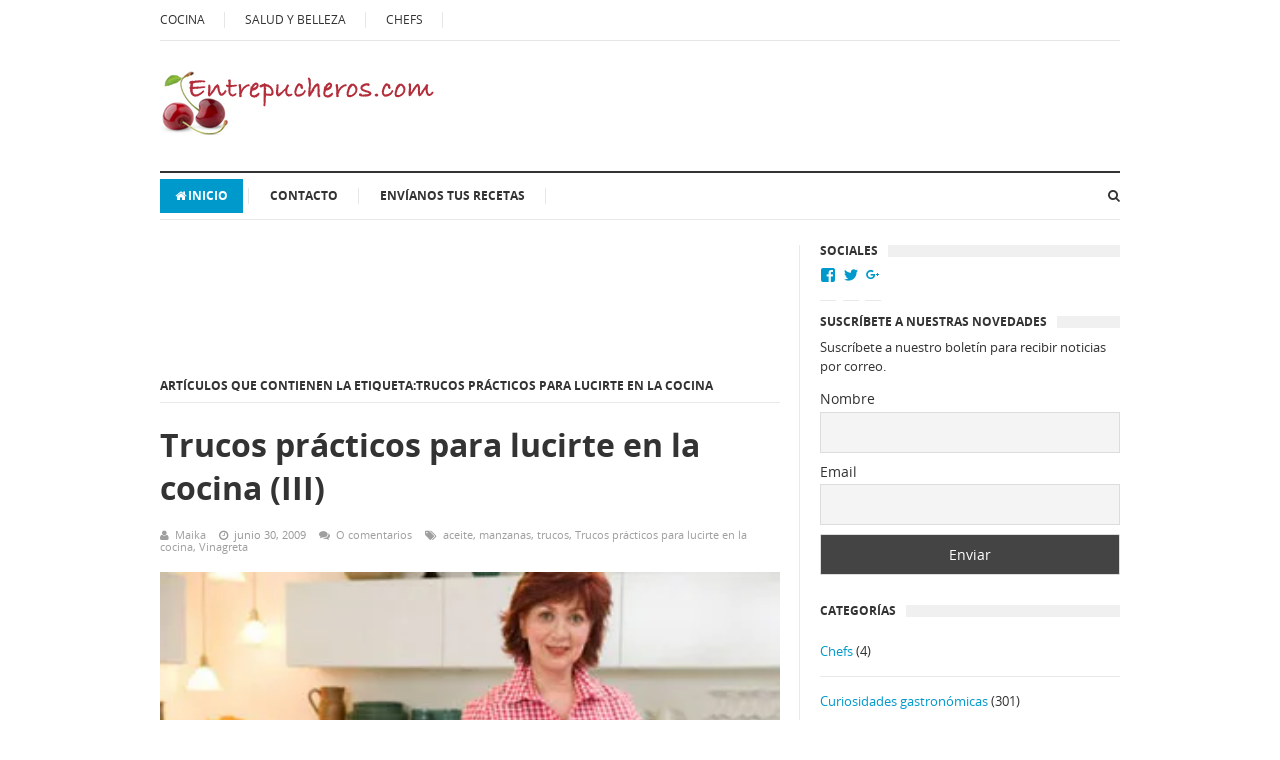

--- FILE ---
content_type: text/html
request_url: https://www.entrepucheros.com/tag/trucos-practicos-para-lucirte-en-la-cocina/
body_size: 17528
content:
<!DOCTYPE html>

<html class="no-js" lang="es">
<script async='async' src='https://securepubads.g.doubleclick.net/static/glade.js'></script>

<meta charset="UTF-8">

<meta name="viewport" content="width=device-width, initial-scale=1">

<link rel="profile" href="https://gmpg.org/xfn/11">

<link rel="pingback" href="https://www.entrepucheros.com/xmlrpc.php">



<meta name='robots' content='index, follow, max-image-preview:large, max-snippet:-1, max-video-preview:-1' />

	<!-- This site is optimized with the Yoast SEO plugin v22.1 - https://yoast.com/wordpress/plugins/seo/ -->
	<title>Artículos etiquetados en Trucos prácticos para lucirte en la cocina , - Entrepucheros.com</title>
	<meta name="description" content="Recetas con Trucos prácticos para lucirte en la cocina , - Entrepucheros.com" />
	<link rel="canonical" href="https://www.entrepucheros.com/tag/trucos-practicos-para-lucirte-en-la-cocina/" />
	<meta property="og:locale" content="es_ES" />
	<meta property="og:type" content="article" />
	<meta property="og:title" content="Artículos etiquetados en Trucos prácticos para lucirte en la cocina , - Entrepucheros.com" />
	<meta property="og:description" content="Recetas con Trucos prácticos para lucirte en la cocina , - Entrepucheros.com" />
	<meta property="og:url" content="https://www.entrepucheros.com/tag/trucos-practicos-para-lucirte-en-la-cocina/" />
	<meta property="og:site_name" content="Entrepucheros.com" />
	<script type="application/ld+json" class="yoast-schema-graph">{"@context":"https://schema.org","@graph":[{"@type":"CollectionPage","@id":"https://www.entrepucheros.com/tag/trucos-practicos-para-lucirte-en-la-cocina/","url":"https://www.entrepucheros.com/tag/trucos-practicos-para-lucirte-en-la-cocina/","name":"Artículos etiquetados en Trucos prácticos para lucirte en la cocina , - Entrepucheros.com","isPartOf":{"@id":"https://www.entrepucheros.com/#website"},"primaryImageOfPage":{"@id":"https://www.entrepucheros.com/tag/trucos-practicos-para-lucirte-en-la-cocina/#primaryimage"},"image":{"@id":"https://www.entrepucheros.com/tag/trucos-practicos-para-lucirte-en-la-cocina/#primaryimage"},"thumbnailUrl":"https://i0.wp.com/www.entrepucheros.com/wp-content/uploads/2009/06/trucos-de-cocina1.jpg?fit=350%2C234&ssl=1","description":"Recetas con Trucos prácticos para lucirte en la cocina , - Entrepucheros.com","breadcrumb":{"@id":"https://www.entrepucheros.com/tag/trucos-practicos-para-lucirte-en-la-cocina/#breadcrumb"},"inLanguage":"es"},{"@type":"ImageObject","inLanguage":"es","@id":"https://www.entrepucheros.com/tag/trucos-practicos-para-lucirte-en-la-cocina/#primaryimage","url":"https://i0.wp.com/www.entrepucheros.com/wp-content/uploads/2009/06/trucos-de-cocina1.jpg?fit=350%2C234&ssl=1","contentUrl":"https://i0.wp.com/www.entrepucheros.com/wp-content/uploads/2009/06/trucos-de-cocina1.jpg?fit=350%2C234&ssl=1","width":"350","height":"234","caption":"Trucos prácticos para lucirte en la cocina (III)"},{"@type":"BreadcrumbList","@id":"https://www.entrepucheros.com/tag/trucos-practicos-para-lucirte-en-la-cocina/#breadcrumb","itemListElement":[{"@type":"ListItem","position":1,"name":"Portada","item":"https://www.entrepucheros.com/"},{"@type":"ListItem","position":2,"name":"Trucos prácticos para lucirte en la cocina"}]},{"@type":"WebSite","@id":"https://www.entrepucheros.com/#website","url":"https://www.entrepucheros.com/","name":"Entrepucheros.com","description":"Recetas de cocina, Gastronomía","potentialAction":[{"@type":"SearchAction","target":{"@type":"EntryPoint","urlTemplate":"https://www.entrepucheros.com/?s={search_term_string}"},"query-input":"required name=search_term_string"}],"inLanguage":"es"}]}</script>
	<!-- / Yoast SEO plugin. -->


<link rel='dns-prefetch' href='//www.googletagmanager.com' />
<link rel='dns-prefetch' href='//stats.wp.com' />
<link rel='dns-prefetch' href='//v0.wordpress.com' />
<link rel='dns-prefetch' href='//i0.wp.com' />
<link rel='dns-prefetch' href='//widgets.wp.com' />
<link rel='dns-prefetch' href='//s0.wp.com' />
<link rel='dns-prefetch' href='//0.gravatar.com' />
<link rel='dns-prefetch' href='//1.gravatar.com' />
<link rel='dns-prefetch' href='//2.gravatar.com' />
<link rel='dns-prefetch' href='//jetpack.wordpress.com' />
<link rel='dns-prefetch' href='//public-api.wordpress.com' />
<link rel="alternate" type="application/rss+xml" title="Entrepucheros.com &raquo; Feed" href="https://www.entrepucheros.com/feed/" />
<link rel="alternate" type="application/rss+xml" title="Entrepucheros.com &raquo; Feed de los comentarios" href="https://www.entrepucheros.com/comments/feed/" />
<link rel="alternate" type="application/rss+xml" title="Entrepucheros.com &raquo; Etiqueta Trucos prácticos para lucirte en la cocina del feed" href="https://www.entrepucheros.com/tag/trucos-practicos-para-lucirte-en-la-cocina/feed/" />
<script type="text/javascript">
/* <![CDATA[ */
window._wpemojiSettings = {"baseUrl":"https:\/\/s.w.org\/images\/core\/emoji\/14.0.0\/72x72\/","ext":".png","svgUrl":"https:\/\/s.w.org\/images\/core\/emoji\/14.0.0\/svg\/","svgExt":".svg","source":{"concatemoji":"https:\/\/www.entrepucheros.com\/wp-includes\/js\/wp-emoji-release.min.js?ver=6.4.3"}};
/*! This file is auto-generated */
!function(i,n){var o,s,e;function c(e){try{var t={supportTests:e,timestamp:(new Date).valueOf()};sessionStorage.setItem(o,JSON.stringify(t))}catch(e){}}function p(e,t,n){e.clearRect(0,0,e.canvas.width,e.canvas.height),e.fillText(t,0,0);var t=new Uint32Array(e.getImageData(0,0,e.canvas.width,e.canvas.height).data),r=(e.clearRect(0,0,e.canvas.width,e.canvas.height),e.fillText(n,0,0),new Uint32Array(e.getImageData(0,0,e.canvas.width,e.canvas.height).data));return t.every(function(e,t){return e===r[t]})}function u(e,t,n){switch(t){case"flag":return n(e,"\ud83c\udff3\ufe0f\u200d\u26a7\ufe0f","\ud83c\udff3\ufe0f\u200b\u26a7\ufe0f")?!1:!n(e,"\ud83c\uddfa\ud83c\uddf3","\ud83c\uddfa\u200b\ud83c\uddf3")&&!n(e,"\ud83c\udff4\udb40\udc67\udb40\udc62\udb40\udc65\udb40\udc6e\udb40\udc67\udb40\udc7f","\ud83c\udff4\u200b\udb40\udc67\u200b\udb40\udc62\u200b\udb40\udc65\u200b\udb40\udc6e\u200b\udb40\udc67\u200b\udb40\udc7f");case"emoji":return!n(e,"\ud83e\udef1\ud83c\udffb\u200d\ud83e\udef2\ud83c\udfff","\ud83e\udef1\ud83c\udffb\u200b\ud83e\udef2\ud83c\udfff")}return!1}function f(e,t,n){var r="undefined"!=typeof WorkerGlobalScope&&self instanceof WorkerGlobalScope?new OffscreenCanvas(300,150):i.createElement("canvas"),a=r.getContext("2d",{willReadFrequently:!0}),o=(a.textBaseline="top",a.font="600 32px Arial",{});return e.forEach(function(e){o[e]=t(a,e,n)}),o}function t(e){var t=i.createElement("script");t.src=e,t.defer=!0,i.head.appendChild(t)}"undefined"!=typeof Promise&&(o="wpEmojiSettingsSupports",s=["flag","emoji"],n.supports={everything:!0,everythingExceptFlag:!0},e=new Promise(function(e){i.addEventListener("DOMContentLoaded",e,{once:!0})}),new Promise(function(t){var n=function(){try{var e=JSON.parse(sessionStorage.getItem(o));if("object"==typeof e&&"number"==typeof e.timestamp&&(new Date).valueOf()<e.timestamp+604800&&"object"==typeof e.supportTests)return e.supportTests}catch(e){}return null}();if(!n){if("undefined"!=typeof Worker&&"undefined"!=typeof OffscreenCanvas&&"undefined"!=typeof URL&&URL.createObjectURL&&"undefined"!=typeof Blob)try{var e="postMessage("+f.toString()+"("+[JSON.stringify(s),u.toString(),p.toString()].join(",")+"));",r=new Blob([e],{type:"text/javascript"}),a=new Worker(URL.createObjectURL(r),{name:"wpTestEmojiSupports"});return void(a.onmessage=function(e){c(n=e.data),a.terminate(),t(n)})}catch(e){}c(n=f(s,u,p))}t(n)}).then(function(e){for(var t in e)n.supports[t]=e[t],n.supports.everything=n.supports.everything&&n.supports[t],"flag"!==t&&(n.supports.everythingExceptFlag=n.supports.everythingExceptFlag&&n.supports[t]);n.supports.everythingExceptFlag=n.supports.everythingExceptFlag&&!n.supports.flag,n.DOMReady=!1,n.readyCallback=function(){n.DOMReady=!0}}).then(function(){return e}).then(function(){var e;n.supports.everything||(n.readyCallback(),(e=n.source||{}).concatemoji?t(e.concatemoji):e.wpemoji&&e.twemoji&&(t(e.twemoji),t(e.wpemoji)))}))}((window,document),window._wpemojiSettings);
/* ]]> */
</script>
<style id='wp-emoji-styles-inline-css' type='text/css'>

	img.wp-smiley, img.emoji {
		display: inline !important;
		border: none !important;
		box-shadow: none !important;
		height: 1em !important;
		width: 1em !important;
		margin: 0 0.07em !important;
		vertical-align: -0.1em !important;
		background: none !important;
		padding: 0 !important;
	}
</style>
<link rel='stylesheet' id='wp-block-library-css' href='https://www.entrepucheros.com/wp-includes/css/dist/block-library/style.min.css?ver=6.4.3' type='text/css' media='all' />
<style id='wp-block-library-inline-css' type='text/css'>
.has-text-align-justify{text-align:justify;}
</style>
<style id='auto-amazon-links-unit-style-inline-css' type='text/css'>
.aal-gutenberg-preview{max-height:400px;overflow:auto}

</style>
<link rel='stylesheet' id='mediaelement-css' href='https://www.entrepucheros.com/wp-includes/js/mediaelement/mediaelementplayer-legacy.min.css?ver=4.2.17' type='text/css' media='all' />
<link rel='stylesheet' id='wp-mediaelement-css' href='https://www.entrepucheros.com/wp-includes/js/mediaelement/wp-mediaelement.min.css?ver=6.4.3' type='text/css' media='all' />
<style id='jetpack-sharing-buttons-style-inline-css' type='text/css'>
.jetpack-sharing-buttons__services-list{display:flex;flex-direction:row;flex-wrap:wrap;gap:0;list-style-type:none;margin:5px;padding:0}.jetpack-sharing-buttons__services-list.has-small-icon-size{font-size:12px}.jetpack-sharing-buttons__services-list.has-normal-icon-size{font-size:16px}.jetpack-sharing-buttons__services-list.has-large-icon-size{font-size:24px}.jetpack-sharing-buttons__services-list.has-huge-icon-size{font-size:36px}@media print{.jetpack-sharing-buttons__services-list{display:none!important}}ul.jetpack-sharing-buttons__services-list.has-background{padding:1.25em 2.375em}
</style>
<style id='classic-theme-styles-inline-css' type='text/css'>
/*! This file is auto-generated */
.wp-block-button__link{color:#fff;background-color:#32373c;border-radius:9999px;box-shadow:none;text-decoration:none;padding:calc(.667em + 2px) calc(1.333em + 2px);font-size:1.125em}.wp-block-file__button{background:#32373c;color:#fff;text-decoration:none}
</style>
<style id='global-styles-inline-css' type='text/css'>
body{--wp--preset--color--black: #000000;--wp--preset--color--cyan-bluish-gray: #abb8c3;--wp--preset--color--white: #ffffff;--wp--preset--color--pale-pink: #f78da7;--wp--preset--color--vivid-red: #cf2e2e;--wp--preset--color--luminous-vivid-orange: #ff6900;--wp--preset--color--luminous-vivid-amber: #fcb900;--wp--preset--color--light-green-cyan: #7bdcb5;--wp--preset--color--vivid-green-cyan: #00d084;--wp--preset--color--pale-cyan-blue: #8ed1fc;--wp--preset--color--vivid-cyan-blue: #0693e3;--wp--preset--color--vivid-purple: #9b51e0;--wp--preset--gradient--vivid-cyan-blue-to-vivid-purple: linear-gradient(135deg,rgba(6,147,227,1) 0%,rgb(155,81,224) 100%);--wp--preset--gradient--light-green-cyan-to-vivid-green-cyan: linear-gradient(135deg,rgb(122,220,180) 0%,rgb(0,208,130) 100%);--wp--preset--gradient--luminous-vivid-amber-to-luminous-vivid-orange: linear-gradient(135deg,rgba(252,185,0,1) 0%,rgba(255,105,0,1) 100%);--wp--preset--gradient--luminous-vivid-orange-to-vivid-red: linear-gradient(135deg,rgba(255,105,0,1) 0%,rgb(207,46,46) 100%);--wp--preset--gradient--very-light-gray-to-cyan-bluish-gray: linear-gradient(135deg,rgb(238,238,238) 0%,rgb(169,184,195) 100%);--wp--preset--gradient--cool-to-warm-spectrum: linear-gradient(135deg,rgb(74,234,220) 0%,rgb(151,120,209) 20%,rgb(207,42,186) 40%,rgb(238,44,130) 60%,rgb(251,105,98) 80%,rgb(254,248,76) 100%);--wp--preset--gradient--blush-light-purple: linear-gradient(135deg,rgb(255,206,236) 0%,rgb(152,150,240) 100%);--wp--preset--gradient--blush-bordeaux: linear-gradient(135deg,rgb(254,205,165) 0%,rgb(254,45,45) 50%,rgb(107,0,62) 100%);--wp--preset--gradient--luminous-dusk: linear-gradient(135deg,rgb(255,203,112) 0%,rgb(199,81,192) 50%,rgb(65,88,208) 100%);--wp--preset--gradient--pale-ocean: linear-gradient(135deg,rgb(255,245,203) 0%,rgb(182,227,212) 50%,rgb(51,167,181) 100%);--wp--preset--gradient--electric-grass: linear-gradient(135deg,rgb(202,248,128) 0%,rgb(113,206,126) 100%);--wp--preset--gradient--midnight: linear-gradient(135deg,rgb(2,3,129) 0%,rgb(40,116,252) 100%);--wp--preset--font-size--small: 13px;--wp--preset--font-size--medium: 20px;--wp--preset--font-size--large: 36px;--wp--preset--font-size--x-large: 42px;--wp--preset--spacing--20: 0.44rem;--wp--preset--spacing--30: 0.67rem;--wp--preset--spacing--40: 1rem;--wp--preset--spacing--50: 1.5rem;--wp--preset--spacing--60: 2.25rem;--wp--preset--spacing--70: 3.38rem;--wp--preset--spacing--80: 5.06rem;--wp--preset--shadow--natural: 6px 6px 9px rgba(0, 0, 0, 0.2);--wp--preset--shadow--deep: 12px 12px 50px rgba(0, 0, 0, 0.4);--wp--preset--shadow--sharp: 6px 6px 0px rgba(0, 0, 0, 0.2);--wp--preset--shadow--outlined: 6px 6px 0px -3px rgba(255, 255, 255, 1), 6px 6px rgba(0, 0, 0, 1);--wp--preset--shadow--crisp: 6px 6px 0px rgba(0, 0, 0, 1);}:where(.is-layout-flex){gap: 0.5em;}:where(.is-layout-grid){gap: 0.5em;}body .is-layout-flow > .alignleft{float: left;margin-inline-start: 0;margin-inline-end: 2em;}body .is-layout-flow > .alignright{float: right;margin-inline-start: 2em;margin-inline-end: 0;}body .is-layout-flow > .aligncenter{margin-left: auto !important;margin-right: auto !important;}body .is-layout-constrained > .alignleft{float: left;margin-inline-start: 0;margin-inline-end: 2em;}body .is-layout-constrained > .alignright{float: right;margin-inline-start: 2em;margin-inline-end: 0;}body .is-layout-constrained > .aligncenter{margin-left: auto !important;margin-right: auto !important;}body .is-layout-constrained > :where(:not(.alignleft):not(.alignright):not(.alignfull)){max-width: var(--wp--style--global--content-size);margin-left: auto !important;margin-right: auto !important;}body .is-layout-constrained > .alignwide{max-width: var(--wp--style--global--wide-size);}body .is-layout-flex{display: flex;}body .is-layout-flex{flex-wrap: wrap;align-items: center;}body .is-layout-flex > *{margin: 0;}body .is-layout-grid{display: grid;}body .is-layout-grid > *{margin: 0;}:where(.wp-block-columns.is-layout-flex){gap: 2em;}:where(.wp-block-columns.is-layout-grid){gap: 2em;}:where(.wp-block-post-template.is-layout-flex){gap: 1.25em;}:where(.wp-block-post-template.is-layout-grid){gap: 1.25em;}.has-black-color{color: var(--wp--preset--color--black) !important;}.has-cyan-bluish-gray-color{color: var(--wp--preset--color--cyan-bluish-gray) !important;}.has-white-color{color: var(--wp--preset--color--white) !important;}.has-pale-pink-color{color: var(--wp--preset--color--pale-pink) !important;}.has-vivid-red-color{color: var(--wp--preset--color--vivid-red) !important;}.has-luminous-vivid-orange-color{color: var(--wp--preset--color--luminous-vivid-orange) !important;}.has-luminous-vivid-amber-color{color: var(--wp--preset--color--luminous-vivid-amber) !important;}.has-light-green-cyan-color{color: var(--wp--preset--color--light-green-cyan) !important;}.has-vivid-green-cyan-color{color: var(--wp--preset--color--vivid-green-cyan) !important;}.has-pale-cyan-blue-color{color: var(--wp--preset--color--pale-cyan-blue) !important;}.has-vivid-cyan-blue-color{color: var(--wp--preset--color--vivid-cyan-blue) !important;}.has-vivid-purple-color{color: var(--wp--preset--color--vivid-purple) !important;}.has-black-background-color{background-color: var(--wp--preset--color--black) !important;}.has-cyan-bluish-gray-background-color{background-color: var(--wp--preset--color--cyan-bluish-gray) !important;}.has-white-background-color{background-color: var(--wp--preset--color--white) !important;}.has-pale-pink-background-color{background-color: var(--wp--preset--color--pale-pink) !important;}.has-vivid-red-background-color{background-color: var(--wp--preset--color--vivid-red) !important;}.has-luminous-vivid-orange-background-color{background-color: var(--wp--preset--color--luminous-vivid-orange) !important;}.has-luminous-vivid-amber-background-color{background-color: var(--wp--preset--color--luminous-vivid-amber) !important;}.has-light-green-cyan-background-color{background-color: var(--wp--preset--color--light-green-cyan) !important;}.has-vivid-green-cyan-background-color{background-color: var(--wp--preset--color--vivid-green-cyan) !important;}.has-pale-cyan-blue-background-color{background-color: var(--wp--preset--color--pale-cyan-blue) !important;}.has-vivid-cyan-blue-background-color{background-color: var(--wp--preset--color--vivid-cyan-blue) !important;}.has-vivid-purple-background-color{background-color: var(--wp--preset--color--vivid-purple) !important;}.has-black-border-color{border-color: var(--wp--preset--color--black) !important;}.has-cyan-bluish-gray-border-color{border-color: var(--wp--preset--color--cyan-bluish-gray) !important;}.has-white-border-color{border-color: var(--wp--preset--color--white) !important;}.has-pale-pink-border-color{border-color: var(--wp--preset--color--pale-pink) !important;}.has-vivid-red-border-color{border-color: var(--wp--preset--color--vivid-red) !important;}.has-luminous-vivid-orange-border-color{border-color: var(--wp--preset--color--luminous-vivid-orange) !important;}.has-luminous-vivid-amber-border-color{border-color: var(--wp--preset--color--luminous-vivid-amber) !important;}.has-light-green-cyan-border-color{border-color: var(--wp--preset--color--light-green-cyan) !important;}.has-vivid-green-cyan-border-color{border-color: var(--wp--preset--color--vivid-green-cyan) !important;}.has-pale-cyan-blue-border-color{border-color: var(--wp--preset--color--pale-cyan-blue) !important;}.has-vivid-cyan-blue-border-color{border-color: var(--wp--preset--color--vivid-cyan-blue) !important;}.has-vivid-purple-border-color{border-color: var(--wp--preset--color--vivid-purple) !important;}.has-vivid-cyan-blue-to-vivid-purple-gradient-background{background: var(--wp--preset--gradient--vivid-cyan-blue-to-vivid-purple) !important;}.has-light-green-cyan-to-vivid-green-cyan-gradient-background{background: var(--wp--preset--gradient--light-green-cyan-to-vivid-green-cyan) !important;}.has-luminous-vivid-amber-to-luminous-vivid-orange-gradient-background{background: var(--wp--preset--gradient--luminous-vivid-amber-to-luminous-vivid-orange) !important;}.has-luminous-vivid-orange-to-vivid-red-gradient-background{background: var(--wp--preset--gradient--luminous-vivid-orange-to-vivid-red) !important;}.has-very-light-gray-to-cyan-bluish-gray-gradient-background{background: var(--wp--preset--gradient--very-light-gray-to-cyan-bluish-gray) !important;}.has-cool-to-warm-spectrum-gradient-background{background: var(--wp--preset--gradient--cool-to-warm-spectrum) !important;}.has-blush-light-purple-gradient-background{background: var(--wp--preset--gradient--blush-light-purple) !important;}.has-blush-bordeaux-gradient-background{background: var(--wp--preset--gradient--blush-bordeaux) !important;}.has-luminous-dusk-gradient-background{background: var(--wp--preset--gradient--luminous-dusk) !important;}.has-pale-ocean-gradient-background{background: var(--wp--preset--gradient--pale-ocean) !important;}.has-electric-grass-gradient-background{background: var(--wp--preset--gradient--electric-grass) !important;}.has-midnight-gradient-background{background: var(--wp--preset--gradient--midnight) !important;}.has-small-font-size{font-size: var(--wp--preset--font-size--small) !important;}.has-medium-font-size{font-size: var(--wp--preset--font-size--medium) !important;}.has-large-font-size{font-size: var(--wp--preset--font-size--large) !important;}.has-x-large-font-size{font-size: var(--wp--preset--font-size--x-large) !important;}
.wp-block-navigation a:where(:not(.wp-element-button)){color: inherit;}
:where(.wp-block-post-template.is-layout-flex){gap: 1.25em;}:where(.wp-block-post-template.is-layout-grid){gap: 1.25em;}
:where(.wp-block-columns.is-layout-flex){gap: 2em;}:where(.wp-block-columns.is-layout-grid){gap: 2em;}
.wp-block-pullquote{font-size: 1.5em;line-height: 1.6;}
</style>
<link rel='stylesheet' id='responsive-lightbox-swipebox-css' href='https://www.entrepucheros.com/wp-content/plugins/responsive-lightbox/assets/swipebox/swipebox.min.css?ver=2.4.6' type='text/css' media='all' />
<link rel='stylesheet' id='junkie-shortcodes-css' href='https://www.entrepucheros.com/wp-content/plugins/theme-junkie-shortcodes/assets/css/junkie-shortcodes.css?ver=6.4.3' type='text/css' media='all' />
<link rel='stylesheet' id='wp-pagenavi-css' href='https://www.entrepucheros.com/wp-content/plugins/wp-pagenavi/pagenavi-css.css?ver=2.70' type='text/css' media='all' />
<link rel='stylesheet' id='amazon-auto-links-_common-css' href='https://www.entrepucheros.com/wp-content/plugins/amazon-auto-links/template/_common/style.min.css?ver=5.4.0' type='text/css' media='all' />
<link rel='stylesheet' id='amazon-auto-links-list-css' href='https://www.entrepucheros.com/wp-content/plugins/amazon-auto-links/template/list/style.min.css?ver=1.4.1' type='text/css' media='all' />
<link rel='stylesheet' id='supernews-style-css' href='https://www.entrepucheros.com/wp-content/themes/supernews/style.min.css?ver=6.4.3' type='text/css' media='all' />
<link rel='stylesheet' id='supernews-responsive-css' href='https://www.entrepucheros.com/wp-content/themes/supernews/assets/css/responsive.css?ver=6.4.3' type='text/css' media='all' />
<link rel='stylesheet' id='supernews-colors-css' href='https://www.entrepucheros.com/wp-content/themes/supernews/assets/css/colors/default.css?ver=6.4.3' type='text/css' media='all' />
<link rel='stylesheet' id='newsletter-css' href='https://www.entrepucheros.com/wp-content/plugins/newsletter/style.css?ver=8.1.4' type='text/css' media='all' />
<link rel='stylesheet' id='dashicons-css' href='https://www.entrepucheros.com/wp-includes/css/dashicons.min.css?ver=6.4.3' type='text/css' media='all' />
<link rel='stylesheet' id='wp-pointer-css' href='https://www.entrepucheros.com/wp-includes/css/wp-pointer.min.css?ver=6.4.3' type='text/css' media='all' />
<link rel='stylesheet' id='jetpack_css-css' href='https://www.entrepucheros.com/wp-content/plugins/jetpack/css/jetpack.css?ver=13.1.3' type='text/css' media='all' />
<script type="text/javascript" src="https://www.entrepucheros.com/wp-includes/js/jquery/jquery.min.js?ver=3.7.1" id="jquery-core-js"></script>
<script type="text/javascript" src="https://www.entrepucheros.com/wp-includes/js/jquery/jquery-migrate.min.js?ver=3.4.1" id="jquery-migrate-js"></script>
<script type="text/javascript" src="https://www.entrepucheros.com/wp-content/plugins/responsive-lightbox/assets/swipebox/jquery.swipebox.min.js?ver=2.4.6" id="responsive-lightbox-swipebox-js"></script>
<script type="text/javascript" src="https://www.entrepucheros.com/wp-includes/js/underscore.min.js?ver=1.13.4" id="underscore-js"></script>
<script type="text/javascript" src="https://www.entrepucheros.com/wp-content/plugins/responsive-lightbox/assets/infinitescroll/infinite-scroll.pkgd.min.js?ver=6.4.3" id="responsive-lightbox-infinite-scroll-js"></script>
<script type="text/javascript" id="responsive-lightbox-js-before">
/* <![CDATA[ */
var rlArgs = {"script":"swipebox","selector":"lightbox","customEvents":"","activeGalleries":true,"animation":true,"hideCloseButtonOnMobile":false,"removeBarsOnMobile":false,"hideBars":true,"hideBarsDelay":5000,"videoMaxWidth":1080,"useSVG":true,"loopAtEnd":false,"woocommerce_gallery":false,"ajaxurl":"https:\/\/www.entrepucheros.com\/wp-admin\/admin-ajax.php","nonce":"d560a68919","preview":false,"postId":8057,"scriptExtension":false};
/* ]]> */
</script>
<script type="text/javascript" src="https://www.entrepucheros.com/wp-content/plugins/responsive-lightbox/js/front.js?ver=2.4.6" id="responsive-lightbox-js"></script>

<!-- Fragmento de código de Google Analytics añadido por Site Kit -->
<script type="text/javascript" src="https://www.googletagmanager.com/gtag/js?id=GT-WRF25DQ" id="google_gtagjs-js" async></script>
<script type="text/javascript" id="google_gtagjs-js-after">
/* <![CDATA[ */
window.dataLayer = window.dataLayer || [];function gtag(){dataLayer.push(arguments);}
gtag('set', 'linker', {"domains":["www.entrepucheros.com"]} );
gtag("js", new Date());
gtag("set", "developer_id.dZTNiMT", true);
gtag("config", "GT-WRF25DQ");
/* ]]> */
</script>

<!-- Final del fragmento de código de Google Analytics añadido por Site Kit -->
<link rel="https://api.w.org/" href="https://www.entrepucheros.com/wp-json/" /><link rel="alternate" type="application/json" href="https://www.entrepucheros.com/wp-json/wp/v2/tags/799" /><link rel="EditURI" type="application/rsd+xml" title="RSD" href="https://www.entrepucheros.com/xmlrpc.php?rsd" />
<meta name="generator" content="WordPress 6.4.3" />
<meta name="generator" content="Site Kit by Google 1.120.0" />	<style>img#wpstats{display:none}</style>
		<style type='text/css' id='amazon-auto-links-button-css' data-version='5.4.0'>.amazon-auto-links-button.amazon-auto-links-button-default { background-image: -webkit-linear-gradient(top, #4997e5, #3f89ba);background-image: -moz-linear-gradient(top, #4997e5, #3f89ba);background-image: -ms-linear-gradient(top, #4997e5, #3f89ba);background-image: -o-linear-gradient(top, #4997e5, #3f89ba);background-image: linear-gradient(to bottom, #4997e5, #3f89ba);-webkit-border-radius: 4px;-moz-border-radius: 4px;border-radius: 4px;margin-left: auto;margin-right: auto;text-align: center;white-space: nowrap;color: #ffffff;font-size: 13px;text-shadow: 0 0 transparent;width: 100px;padding: 7px 8px 8px 8px;background: #3498db;border: solid #6891a5 1px;text-decoration: none;}.amazon-auto-links-button.amazon-auto-links-button-default:hover {background: #3cb0fd;background-image: -webkit-linear-gradient(top, #3cb0fd, #3498db);background-image: -moz-linear-gradient(top, #3cb0fd, #3498db);background-image: -ms-linear-gradient(top, #3cb0fd, #3498db);background-image: -o-linear-gradient(top, #3cb0fd, #3498db);background-image: linear-gradient(to bottom, #3cb0fd, #3498db);text-decoration: none;}.amazon-auto-links-button.amazon-auto-links-button-default > a {color: inherit; border-bottom: none;text-decoration: none; }.amazon-auto-links-button.amazon-auto-links-button-default > a:hover {color: inherit;}.amazon-auto-links-button > a, .amazon-auto-links-button > a:hover {-webkit-box-shadow: none;box-shadow: none;color: inherit;}div.amazon-auto-links-button {line-height: 1.3; }button.amazon-auto-links-button {white-space: nowrap;}.amazon-auto-links-button-link {text-decoration: none;}.amazon-auto-links-button.amazon-auto-links-button-170150 {background: #4997e5;background-image: -webkit-linear-gradient(top, #4997e5, #3f89ba);background-image: -moz-linear-gradient(top, #4997e5, #3f89ba);background-image: -ms-linear-gradient(top, #4997e5, #3f89ba);background-image: -o-linear-gradient(top, #4997e5, #3f89ba);background-image: linear-gradient(to bottom, #4997e5, #3f89ba);-webkit-border-radius: 4px;-moz-border-radius: 4px;border-radius: 4px;margin-left: auto;margin-right: auto;text-align: center;white-space: nowrap;color: #ffffff;font-size: 13px;text-shadow-color: transparent;width: 100px;box-shadow-color: #666666;padding: 7px 8px 8px 8px;background: #3498db;border: solid #6891a5 1px;text-decoration: none;}.amazon-auto-links-button.amazon-auto-links-button-170150:hover {background: #3cb0fd;background-image: -webkit-linear-gradient(top, #3cb0fd, #3498db);background-image: -moz-linear-gradient(top, #3cb0fd, #3498db);background-image: -ms-linear-gradient(top, #3cb0fd, #3498db);background-image: -o-linear-gradient(top, #3cb0fd, #3498db);background-image: linear-gradient(to bottom, #3cb0fd, #3498db);text-decoration: none;}.amazon-auto-links-button.amazon-auto-links-button-170150 > a {color: inherit; border-bottom: none;text-decoration: none; }.amazon-auto-links-button.amazon-auto-links-button-170150 > a:hover {color: inherit;}</style><script type="text/javascript">var daextamAjaxUrl = "https://www.entrepucheros.com/wp-admin/admin-ajax.php";var daextamNonce = "9450810a21";</script><!--[if lte IE 9]>
<script src="https://www.entrepucheros.com/wp-content/themes/supernews/assets/js/html5shiv.js"></script>
<![endif]-->

</head>



<body data-rsssl=1 class="archive tag tag-trucos-practicos-para-lucirte-en-la-cocina tag-799 group-blog layout-3c" itemscope="itemscope" itemtype="http://schema.org/WebPage">



<div id="page" class="hfeed site">



	<header id="masthead" class="site-header container clearfix" role="banner" itemscope="itemscope" itemtype="http://schema.org/WPHeader">

		

		
	<div id="primary-bar" class="clearfix">
				
		<a id="primary-mobile-menu" href="#"><i class="fa fa-bars"></i> Primary Menu</a>

		<nav id="primary-nav" role="navigation" itemscope="itemscope" itemtype="http://schema.org/SiteNavigationElement">

			<ul id="primary-menu" class="sf-menu"><li  id="menu-item-28535" class="menu-item menu-item-type-taxonomy menu-item-object-category menu-item-28535"><a title="Recetas de cocina" href="https://www.entrepucheros.com/category/recetas/">COCINA</a></li>
<li  id="menu-item-28536" class="menu-item menu-item-type-taxonomy menu-item-object-category menu-item-28536"><a title="Consejos de belleza y salud" href="https://www.entrepucheros.com/category/salud-y-belleza/">SALUD Y BELLEZA</a></li>
<li  id="menu-item-169508" class="menu-item menu-item-type-post_type menu-item-object-page menu-item-169508"><a href="https://www.entrepucheros.com/chefs-fama-nacional-e-internacional/">CHEFS</a></li>
</ul>
		</nav><!-- #primary-nav -->
		
		
	</div><!-- #primary-bar -->




		<div id="logo" itemscope itemtype="http://schema.org/Brand">
<a href="https://www.entrepucheros.com" itemprop="url" rel="home">
<img itemprop="logo" src="https://www.entrepucheros.com/wp-content/uploads/2016/07/logo_entrepucheros.jpg" alt="Entrepucheros.com" />
</a>
</div>



		
			<div class="header-ad">

				<iframe src="https://rcm-eu.amazon-adsystem.com/e/cm?o=30&p=13&l=ur1&category=esfavorites&banner=008BJKBPHY2M4CTYZR82&f=ifr&linkID=540edd49848de0c51428a6ea3f1313ae&t=entrepucheros-21&tracking_id=entrepucheros-21" width="468" height="60" scrolling="no" border="0" marginwidth="0" style="border:none;" frameborder="0"></iframe>
			</div>

		


		<div class="clearfix"></div>



		
	<div id="secondary-bar" class="clearfix">
				
		<a id="secondary-mobile-menu" href="#"><i class="fa fa-bars"></i> Secondary Menu</a>

		<nav id="secondary-nav" role="navigation">

			<ul id="secondary-menu" class="sf-menu"><li  id="menu-item-169030" class="menu-item menu-item-type-custom menu-item-object-custom menu-item-home menu-item-169030 home_item current_item"><a href="https://www.entrepucheros.com"><i class="fa fa-home"></i>Inicio</a></li>
<li  id="menu-item-25816" class="menu-item menu-item-type-post_type menu-item-object-page menu-item-25816"><a href="https://www.entrepucheros.com/contacto/">Contacto</a></li>
<li  id="menu-item-26874" class="menu-item menu-item-type-post_type menu-item-object-page menu-item-26874"><a href="https://www.entrepucheros.com/envianos-tus-recetas/">Envíanos tus recetas</a></li>
</ul>
		</nav><!-- #secondary-nav -->

		<div class="header-search">

			<i class="fa fa-search"></i>
			<i class="fa fa-times"></i>

			<div class="search-form">
				<form action="https://www.entrepucheros.com/" id="searchform" method="get">
					<input type="text" name="s" id="s" placeholder="Search &hellip;">
					<button type="submit" name="submit" id="searchsubmit">Search</button>
				</form>
			</div><!-- .search-form -->		  

		</div><!-- .header-search -->

	</div><!-- #secondary-bar -->




	</header><!-- #masthead -->



	<main id="main" class="site-main container" role="main" style="display:block;">
	
	<div id="primary" class="content-area column">

					<div class="header-ad">
				<script async src="https://pagead2.googlesyndication.com/pagead/js/adsbygoogle.js"></script>
<!-- EP728x90Header -->
<ins class="adsbygoogle"
     style="display:inline-block;width:728px;height:90px"
     data-ad-client="ca-pub-5116502956240245"
     data-ad-slot="8308430707"></ins>
<script>
     (adsbygoogle = window.adsbygoogle || []).push({});
</script>			</div>
		
		<div id="content" class="content-loop category-box blog-list" role="main" itemprop="mainContentOfPage" itemscope itemtype="http://schema.org/Blog">

		
			<h1 class="section-title"><strong>Artículos que contienen la etiqueta:Trucos prácticos para lucirte en la cocina</strong></h1>

			
									<article id="post-8057" class="post-8057 post type-post status-publish format-standard has-post-thumbnail hentry category-trucos-de-cocina tag-aceite tag-manzanas tag-trucos tag-trucos-practicos-para-lucirte-en-la-cocina tag-vinagreta entry" itemscope="itemscope" itemtype="http://schema.org/BlogPosting" itemprop="blogPost">

	
	
	<h2 class="entry-title" itemprop="headline"><a href="https://www.entrepucheros.com/trucos-practicos-para-lucirte-en-la-cocina-iii/" rel="bookmark" itemprop="url">Trucos prácticos para lucirte en la cocina (III)</a></h2>
			<div class="entry-meta">
				<span class="entry-author author vcard" itemprop="author" itemscope="itemscope" itemtype="http://schema.org/Person"><i class="fa fa-user"></i> <a class="url fn n" href="https://www.entrepucheros.com/author/maika/" itemprop="url"><small itemprop="name">Maika</small></a></span>
	
	<span class="entry-date"><i class="fa fa-clock-o"></i> <time class="entry-date published" datetime="2009-06-30T04:25:55+02:00" itemprop="datePublished">junio 30, 2009</time></span>

			<span class="entry-comment"><i class="fa fa-comments"></i> <a href="https://www.entrepucheros.com/trucos-practicos-para-lucirte-en-la-cocina-iii/#respond" itemprop="discussionURL">O comentarios</a></span>
	
			<span class="entry-tags" itemprop="keywords"><i class="fa fa-tags"></i> <a href="https://www.entrepucheros.com/tag/aceite/" rel="tag">aceite</a>, <a href="https://www.entrepucheros.com/tag/manzanas/" rel="tag">manzanas</a>, <a href="https://www.entrepucheros.com/tag/trucos/" rel="tag">trucos</a>, <a href="https://www.entrepucheros.com/tag/trucos-practicos-para-lucirte-en-la-cocina/" rel="tag">Trucos prácticos para lucirte en la cocina</a>, <a href="https://www.entrepucheros.com/tag/vinagreta/" rel="tag">Vinagreta</a></span>
	
		</div><!-- .entry-meta -->
	
			<a href="https://www.entrepucheros.com/trucos-practicos-para-lucirte-en-la-cocina-iii/"><img width="350" height="234" src="https://i0.wp.com/www.entrepucheros.com/wp-content/uploads/2009/06/trucos-de-cocina1.jpg?resize=350%2C234&amp;ssl=1" class="entry-thumbnail wp-post-image" alt="Trucos prácticos para lucirte en la cocina (III)" decoding="async" fetchpriority="high" srcset="https://i0.wp.com/www.entrepucheros.com/wp-content/uploads/2009/06/trucos-de-cocina1.jpg?w=350&amp;ssl=1 350w, https://i0.wp.com/www.entrepucheros.com/wp-content/uploads/2009/06/trucos-de-cocina1.jpg?resize=300%2C200&amp;ssl=1 300w" sizes="(max-width: 350px) 100vw, 350px" itemprop="image" data-attachment-id="8058" data-permalink="https://www.entrepucheros.com/trucos-practicos-para-lucirte-en-la-cocina-iii/a3jx57/" data-orig-file="https://i0.wp.com/www.entrepucheros.com/wp-content/uploads/2009/06/trucos-de-cocina1.jpg?fit=350%2C234&amp;ssl=1" data-orig-size="350,234" data-comments-opened="1" data-image-meta="{&quot;aperture&quot;:&quot;0&quot;,&quot;credit&quot;:&quot;Alamy&quot;,&quot;camera&quot;:&quot;&quot;,&quot;caption&quot;:&quot;A3JX57 Woman in kitchen&quot;,&quot;created_timestamp&quot;:&quot;0&quot;,&quot;copyright&quot;:&quot;\u00a9 JUPITERIMAGES\/ Creatas \/ Alamy&quot;,&quot;focal_length&quot;:&quot;0&quot;,&quot;iso&quot;:&quot;0&quot;,&quot;shutter_speed&quot;:&quot;0&quot;,&quot;title&quot;:&quot;A3JX57&quot;}" data-image-title="A3JX57" data-image-description="&lt;p&gt;A3JX57 Woman in kitchen&lt;/p&gt;
" data-image-caption="" data-medium-file="https://i0.wp.com/www.entrepucheros.com/wp-content/uploads/2009/06/trucos-de-cocina1.jpg?fit=300%2C200&amp;ssl=1" data-large-file="https://i0.wp.com/www.entrepucheros.com/wp-content/uploads/2009/06/trucos-de-cocina1.jpg?fit=350%2C234&amp;ssl=1" /></a>
	
	<div class="entry-content" itemprop="description">
		<p>En estos días hemos estado viendo algunos trucos prácticos para lucirte en la cocina. Hoy seguimos compartiendo contigo estos útiles trucos: Aceite en la temperatura: A la hora de preparar un asado, debes tener en cuenta que en el caso de las carnes rojas, se pone al principio el horno fuerte (250º) para acabar a&hellip;</p>
	</div><!-- .entry-content -->

	<div class="more-link">
	    <a href="https://www.entrepucheros.com/trucos-practicos-para-lucirte-en-la-cocina-iii/">Leer el resto del artículo</a>
	</div><!-- .more-link -->

	 
	
</article><!-- #post-## -->
				
			
									<article id="post-8005" class="post-8005 post type-post status-publish format-standard has-post-thumbnail hentry category-trucos-de-cocina tag-arroz tag-guisos-con-mas-aroma tag-trucos tag-trucos-practicos-para-lucirte-en-la-cocina entry" itemscope="itemscope" itemtype="http://schema.org/BlogPosting" itemprop="blogPost">

	
	
	<h2 class="entry-title" itemprop="headline"><a href="https://www.entrepucheros.com/trucos-practicos-para-lucirte-en-la-cocina-i/" rel="bookmark" itemprop="url">Trucos prácticos para lucirte en la cocina (I)</a></h2>
			<div class="entry-meta">
				<span class="entry-author author vcard" itemprop="author" itemscope="itemscope" itemtype="http://schema.org/Person"><i class="fa fa-user"></i> <a class="url fn n" href="https://www.entrepucheros.com/author/maika/" itemprop="url"><small itemprop="name">Maika</small></a></span>
	
	<span class="entry-date"><i class="fa fa-clock-o"></i> <time class="entry-date published" datetime="2009-06-26T18:32:43+02:00" itemprop="datePublished">junio 26, 2009</time></span>

			<span class="entry-comment"><i class="fa fa-comments"></i> <a href="https://www.entrepucheros.com/trucos-practicos-para-lucirte-en-la-cocina-i/#comments" itemprop="discussionURL">1 comentario</a></span>
	
			<span class="entry-tags" itemprop="keywords"><i class="fa fa-tags"></i> <a href="https://www.entrepucheros.com/tag/arroz/" rel="tag">Arroz</a>, <a href="https://www.entrepucheros.com/tag/guisos-con-mas-aroma/" rel="tag">guisos con mas aroma</a>, <a href="https://www.entrepucheros.com/tag/trucos/" rel="tag">trucos</a>, <a href="https://www.entrepucheros.com/tag/trucos-practicos-para-lucirte-en-la-cocina/" rel="tag">Trucos prácticos para lucirte en la cocina</a></span>
	
		</div><!-- .entry-meta -->
	
			<a href="https://www.entrepucheros.com/trucos-practicos-para-lucirte-en-la-cocina-i/"><img width="640" height="410" src="https://i0.wp.com/www.entrepucheros.com/wp-content/uploads/2009/06/arroz.jpg?resize=640%2C410&amp;ssl=1" class="entry-thumbnail wp-post-image" alt="Trucos prácticos para lucirte en la cocina (I)" decoding="async" itemprop="image" data-attachment-id="8006" data-permalink="https://www.entrepucheros.com/trucos-practicos-para-lucirte-en-la-cocina-i/arroz/" data-orig-file="https://i0.wp.com/www.entrepucheros.com/wp-content/uploads/2009/06/arroz.jpg?fit=640%2C480&amp;ssl=1" data-orig-size="640,480" data-comments-opened="1" data-image-meta="{&quot;aperture&quot;:&quot;3.2&quot;,&quot;credit&quot;:&quot;&quot;,&quot;camera&quot;:&quot;6680&quot;,&quot;caption&quot;:&quot;&quot;,&quot;created_timestamp&quot;:&quot;1152710135&quot;,&quot;copyright&quot;:&quot;&quot;,&quot;focal_length&quot;:&quot;4.5&quot;,&quot;iso&quot;:&quot;320&quot;,&quot;shutter_speed&quot;:&quot;0.049936628643853&quot;,&quot;title&quot;:&quot;&quot;}" data-image-title="arroz" data-image-description="" data-image-caption="" data-medium-file="https://i0.wp.com/www.entrepucheros.com/wp-content/uploads/2009/06/arroz.jpg?fit=300%2C225&amp;ssl=1" data-large-file="https://i0.wp.com/www.entrepucheros.com/wp-content/uploads/2009/06/arroz.jpg?fit=640%2C480&amp;ssl=1" /></a>
	
	<div class="entry-content" itemprop="description">
		<p>Te explicamos los trucos de toda la vida -y también algunos nuevos- para que incluso las recetas más complicadas no tengan secretos para ti. No habrá plato que se te resista. Guisos con más aroma: Para que tus platos no pierdan estas propiedades añade la sal justo al final de la cocción. Así conseguirás el&hellip;</p>
	</div><!-- .entry-content -->

	<div class="more-link">
	    <a href="https://www.entrepucheros.com/trucos-practicos-para-lucirte-en-la-cocina-i/">Leer el resto del artículo</a>
	</div><!-- .more-link -->

	 
	
</article><!-- #post-## -->
				
			
			<div class="clearfix"></div>

			
	

		
		</div><!-- #content -->
	</div><!-- #primary -->


<div class="widget-area sidbear sidebar1 column" role="complementary" aria-label="Secondary Sidebar" itemscope="itemscope" itemtype="http://schema.org/WPSideBar">
	<aside id="supernews-recent-2" class="widget widget-supernews-recent posts-thumbnail-widget"><h3 class="widget-title"><strong>Artículos recientes</strong></h3><ul class="classic-style"><li><a href="https://www.entrepucheros.com/rollos-rosada-al-curry-manzana/" rel="bookmark"><img width="300" height="150" src="https://i0.wp.com/www.entrepucheros.com/wp-content/uploads/2017/01/1211.jpg?resize=300%2C150&amp;ssl=1" class="entry-thumb wp-post-image" alt="Rollos de rosada al curry con manzana" decoding="async" loading="lazy" itemprop="image" data-attachment-id="169191" data-permalink="https://www.entrepucheros.com/rollos-rosada-al-curry-manzana/attachment/1211/" data-orig-file="https://i0.wp.com/www.entrepucheros.com/wp-content/uploads/2017/01/1211.jpg?fit=500%2C457&amp;ssl=1" data-orig-size="500,457" data-comments-opened="1" data-image-meta="{&quot;aperture&quot;:&quot;0&quot;,&quot;credit&quot;:&quot;&quot;,&quot;camera&quot;:&quot;&quot;,&quot;caption&quot;:&quot;&quot;,&quot;created_timestamp&quot;:&quot;0&quot;,&quot;copyright&quot;:&quot;&quot;,&quot;focal_length&quot;:&quot;0&quot;,&quot;iso&quot;:&quot;0&quot;,&quot;shutter_speed&quot;:&quot;0&quot;,&quot;title&quot;:&quot;&quot;,&quot;orientation&quot;:&quot;0&quot;}" data-image-title="1211" data-image-description="" data-image-caption="" data-medium-file="https://i0.wp.com/www.entrepucheros.com/wp-content/uploads/2017/01/1211.jpg?fit=300%2C274&amp;ssl=1" data-large-file="https://i0.wp.com/www.entrepucheros.com/wp-content/uploads/2017/01/1211.jpg?fit=500%2C457&amp;ssl=1" /></a><h2 class="entry-title"><a href="https://www.entrepucheros.com/rollos-rosada-al-curry-manzana/" rel="bookmark">Rollos de rosada al curry con manzana</a></h2></li><li><a href="https://www.entrepucheros.com/masa-madre-pan/" rel="bookmark"><img width="300" height="150" src="https://i0.wp.com/www.entrepucheros.com/wp-content/uploads/2017/01/10012013285.jpg?resize=300%2C150&amp;ssl=1" class="entry-thumb wp-post-image" alt="Masa madre para hacer pan" decoding="async" loading="lazy" itemprop="image" data-attachment-id="169182" data-permalink="https://www.entrepucheros.com/masa-madre-pan/attachment/10012013285/" data-orig-file="https://i0.wp.com/www.entrepucheros.com/wp-content/uploads/2017/01/10012013285.jpg?fit=413%2C336&amp;ssl=1" data-orig-size="413,336" data-comments-opened="1" data-image-meta="{&quot;aperture&quot;:&quot;0&quot;,&quot;credit&quot;:&quot;Picasa&quot;,&quot;camera&quot;:&quot;&quot;,&quot;caption&quot;:&quot;&quot;,&quot;created_timestamp&quot;:&quot;0&quot;,&quot;copyright&quot;:&quot;&quot;,&quot;focal_length&quot;:&quot;0&quot;,&quot;iso&quot;:&quot;0&quot;,&quot;shutter_speed&quot;:&quot;0&quot;,&quot;title&quot;:&quot;&quot;,&quot;orientation&quot;:&quot;0&quot;}" data-image-title="10012013285" data-image-description="" data-image-caption="" data-medium-file="https://i0.wp.com/www.entrepucheros.com/wp-content/uploads/2017/01/10012013285.jpg?fit=300%2C244&amp;ssl=1" data-large-file="https://i0.wp.com/www.entrepucheros.com/wp-content/uploads/2017/01/10012013285.jpg?fit=413%2C336&amp;ssl=1" /></a><h2 class="entry-title"><a href="https://www.entrepucheros.com/masa-madre-pan/" rel="bookmark">Masa madre para hacer pan</a></h2></li><li><a href="https://www.entrepucheros.com/kokotxas-al-pil-pil/" rel="bookmark"><img width="300" height="150" src="https://i0.wp.com/www.entrepucheros.com/wp-content/uploads/2017/01/Kokotxas.jpg?resize=300%2C150&amp;ssl=1" class="entry-thumb wp-post-image" alt="Kokotxas al Pil-pil" decoding="async" loading="lazy" itemprop="image" data-attachment-id="169179" data-permalink="https://www.entrepucheros.com/kokotxas-al-pil-pil/kokotxas/" data-orig-file="https://i0.wp.com/www.entrepucheros.com/wp-content/uploads/2017/01/Kokotxas.jpg?fit=461%2C345&amp;ssl=1" data-orig-size="461,345" data-comments-opened="1" data-image-meta="{&quot;aperture&quot;:&quot;0&quot;,&quot;credit&quot;:&quot;&quot;,&quot;camera&quot;:&quot;&quot;,&quot;caption&quot;:&quot;&quot;,&quot;created_timestamp&quot;:&quot;0&quot;,&quot;copyright&quot;:&quot;&quot;,&quot;focal_length&quot;:&quot;0&quot;,&quot;iso&quot;:&quot;0&quot;,&quot;shutter_speed&quot;:&quot;0&quot;,&quot;title&quot;:&quot;&quot;,&quot;orientation&quot;:&quot;0&quot;}" data-image-title="Kokotxas" data-image-description="" data-image-caption="" data-medium-file="https://i0.wp.com/www.entrepucheros.com/wp-content/uploads/2017/01/Kokotxas.jpg?fit=300%2C225&amp;ssl=1" data-large-file="https://i0.wp.com/www.entrepucheros.com/wp-content/uploads/2017/01/Kokotxas.jpg?fit=461%2C345&amp;ssl=1" /></a><h2 class="entry-title"><a href="https://www.entrepucheros.com/kokotxas-al-pil-pil/" rel="bookmark">Kokotxas al Pil-pil</a></h2></li><li><a href="https://www.entrepucheros.com/bunuelos-de-verduras/" rel="bookmark"><img width="300" height="150" src="https://i0.wp.com/www.entrepucheros.com/wp-content/uploads/2016/12/bunuelos-acelgas.jpg?resize=300%2C150&amp;ssl=1" class="entry-thumb wp-post-image" alt="Buñuelos de verduras" decoding="async" loading="lazy" itemprop="image" data-attachment-id="169172" data-permalink="https://www.entrepucheros.com/bunuelos-de-verduras/bunuelos-acelgas/" data-orig-file="https://i0.wp.com/www.entrepucheros.com/wp-content/uploads/2016/12/bunuelos-acelgas.jpg?fit=420%2C298&amp;ssl=1" data-orig-size="420,298" data-comments-opened="1" data-image-meta="{&quot;aperture&quot;:&quot;0&quot;,&quot;credit&quot;:&quot;&quot;,&quot;camera&quot;:&quot;&quot;,&quot;caption&quot;:&quot;&quot;,&quot;created_timestamp&quot;:&quot;0&quot;,&quot;copyright&quot;:&quot;&quot;,&quot;focal_length&quot;:&quot;0&quot;,&quot;iso&quot;:&quot;0&quot;,&quot;shutter_speed&quot;:&quot;0&quot;,&quot;title&quot;:&quot;&quot;,&quot;orientation&quot;:&quot;0&quot;}" data-image-title="bunuelos-verduras" data-image-description="" data-image-caption="" data-medium-file="https://i0.wp.com/www.entrepucheros.com/wp-content/uploads/2016/12/bunuelos-acelgas.jpg?fit=300%2C213&amp;ssl=1" data-large-file="https://i0.wp.com/www.entrepucheros.com/wp-content/uploads/2016/12/bunuelos-acelgas.jpg?fit=420%2C298&amp;ssl=1" /></a><h2 class="entry-title"><a href="https://www.entrepucheros.com/bunuelos-de-verduras/" rel="bookmark">Buñuelos de verduras</a></h2></li><li><a href="https://www.entrepucheros.com/coulant-de-chocolate/" rel="bookmark"><img width="300" height="150" src="https://i0.wp.com/www.entrepucheros.com/wp-content/uploads/2016/11/coulant-.jpg?resize=300%2C150&amp;ssl=1" class="entry-thumb wp-post-image" alt="Coulant de Chocolate" decoding="async" loading="lazy" srcset="https://i0.wp.com/www.entrepucheros.com/wp-content/uploads/2016/11/coulant-.jpg?resize=300%2C150&amp;ssl=1 300w, https://i0.wp.com/www.entrepucheros.com/wp-content/uploads/2016/11/coulant-.jpg?zoom=2&amp;resize=300%2C150&amp;ssl=1 600w" sizes="(max-width: 300px) 100vw, 300px" itemprop="image" data-attachment-id="169163" data-permalink="https://www.entrepucheros.com/coulant-de-chocolate/coulant/" data-orig-file="https://i0.wp.com/www.entrepucheros.com/wp-content/uploads/2016/11/coulant-.jpg?fit=600%2C628&amp;ssl=1" data-orig-size="600,628" data-comments-opened="1" data-image-meta="{&quot;aperture&quot;:&quot;0&quot;,&quot;credit&quot;:&quot;&quot;,&quot;camera&quot;:&quot;&quot;,&quot;caption&quot;:&quot;&quot;,&quot;created_timestamp&quot;:&quot;1395147388&quot;,&quot;copyright&quot;:&quot;&quot;,&quot;focal_length&quot;:&quot;0&quot;,&quot;iso&quot;:&quot;0&quot;,&quot;shutter_speed&quot;:&quot;0&quot;,&quot;title&quot;:&quot;&quot;,&quot;orientation&quot;:&quot;1&quot;}" data-image-title="coulant" data-image-description="" data-image-caption="" data-medium-file="https://i0.wp.com/www.entrepucheros.com/wp-content/uploads/2016/11/coulant-.jpg?fit=287%2C300&amp;ssl=1" data-large-file="https://i0.wp.com/www.entrepucheros.com/wp-content/uploads/2016/11/coulant-.jpg?fit=600%2C628&amp;ssl=1" /></a><h2 class="entry-title"><a href="https://www.entrepucheros.com/coulant-de-chocolate/" rel="bookmark">Coulant de Chocolate</a></h2></li></ul></aside></div><!-- #secondary -->
<div id="secondary" class="widget-area widget-primary sidebar2 column" role="complementary" aria-label="Primary Sidebar" itemscope="itemscope" itemtype="http://schema.org/WPSideBar">
	<aside id="wpcom_social_media_icons_widget-2" class="widget widget_wpcom_social_media_icons_widget"><h3 class="widget-title"><strong>Sociales</strong></h3><ul><li><a href="https://www.facebook.com/EntrePucheros/" class="genericon genericon-facebook" target="_blank"><span class="screen-reader-text">Ver perfil de EntrePucheros en Facebook</span></a></li><li><a href="https://twitter.com/entrepucheros/" class="genericon genericon-twitter" target="_blank"><span class="screen-reader-text">Ver perfil de entrepucheros en Twitter</span></a></li><li><a href="https://plus.google.com/108665038224599476480" class="genericon genericon-googleplus" target="_blank"><span class="screen-reader-text">Google+</span></a></li></ul></aside><aside id="amazonautolinks_contextualproductwidget-2" class="widget widget-aal-contextual amazon-auto-links-widget admin_page_framework_widget"></aside><aside id="newsletterwidget-3" class="widget widget_newsletterwidget"><h3 class="widget-title"><strong>Suscríbete a nuestras novedades</strong></h3>Suscríbete a nuestro boletín para recibir noticias por correo.
<div class="tnp tnp-subscription tnp-widget">
<form method="post" action="https://www.entrepucheros.com/?na=s">

<input type="hidden" name="nr" value="widget"><input type="hidden" name="nlang" value=""><div class="tnp-field tnp-field-firstname"><label for="tnp-1">Nombre</label>
<input class="tnp-name" type="text" name="nn" id="tnp-1" value="" placeholder="" required></div>
<div class="tnp-field tnp-field-email"><label for="tnp-2">Email</label>
<input class="tnp-email" type="email" name="ne" id="tnp-2" value="" placeholder="" required></div>
<div class="tnp-field tnp-field-button"><input class="tnp-submit" type="submit" value="Enviar" >
</div>
</form>
</div>
</aside><aside id="categories-7" class="widget widget_categories"><h3 class="widget-title"><strong>Categorías</strong></h3>
			<ul>
					<li class="cat-item cat-item-6096"><a href="https://www.entrepucheros.com/category/chefs/">Chefs</a> (4)
</li>
	<li class="cat-item cat-item-66"><a href="https://www.entrepucheros.com/category/curiosidades-gastronomicas/">Curiosidades gastronómicas</a> (301)
</li>
	<li class="cat-item cat-item-1"><a href="https://www.entrepucheros.com/category/general/">General</a> (56)
</li>
	<li class="cat-item cat-item-5094"><a href="https://www.entrepucheros.com/category/libros-de-cocina/">Libros de cocina</a> (6)
</li>
	<li class="cat-item cat-item-47"><a href="https://www.entrepucheros.com/category/microondas/">Microondas</a> (7)
</li>
	<li class="cat-item cat-item-23"><a href="https://www.entrepucheros.com/category/por-paises/">Por paises</a> (764)
<ul class='children'>
	<li class="cat-item cat-item-1722"><a href="https://www.entrepucheros.com/category/por-paises/recetas-de-cocina-de-alemania/">Recetas de cocina de Alemania</a> (8)
</li>
	<li class="cat-item cat-item-5352"><a href="https://www.entrepucheros.com/category/por-paises/recetas-de-cocina-de-arabia-saudita/">Recetas de cocina de Arabia Saudita</a> (4)
</li>
	<li class="cat-item cat-item-180"><a href="https://www.entrepucheros.com/category/por-paises/recetas-de-cocina-de-argentina/">Recetas de cocina de Argentina</a> (9)
</li>
	<li class="cat-item cat-item-5701"><a href="https://www.entrepucheros.com/category/por-paises/recetas-de-cocina-de-armenia/">Recetas de cocina de Armenia</a> (1)
</li>
	<li class="cat-item cat-item-5193"><a href="https://www.entrepucheros.com/category/por-paises/recetas-de-cocina-de-camboya/">Recetas de cocina de Camboya</a> (1)
</li>
	<li class="cat-item cat-item-31"><a href="https://www.entrepucheros.com/category/por-paises/recetas-de-cocina-de-china/">Recetas de cocina de China</a> (19)
</li>
	<li class="cat-item cat-item-2255"><a href="https://www.entrepucheros.com/category/por-paises/recetas-de-cocina-de-colombia/">Recetas de cocina de Colombia</a> (4)
</li>
	<li class="cat-item cat-item-139"><a href="https://www.entrepucheros.com/category/por-paises/recetas-de-cocina-de-corea-del-sur/">Recetas de cocina de Corea del Sur</a> (2)
</li>
	<li class="cat-item cat-item-5311"><a href="https://www.entrepucheros.com/category/por-paises/recetas-de-cocina-de-croacia/">Recetas de cocina de Croacia</a> (1)
</li>
	<li class="cat-item cat-item-35"><a href="https://www.entrepucheros.com/category/por-paises/recetas-de-cocina-de-cuba/">Recetas de cocina de Cuba</a> (11)
</li>
	<li class="cat-item cat-item-2210"><a href="https://www.entrepucheros.com/category/por-paises/recetas-de-cocina-de-dinamarca/">Recetas de cocina de Dinamarca</a> (2)
</li>
	<li class="cat-item cat-item-24"><a href="https://www.entrepucheros.com/category/por-paises/recetas-de-cocina-de-espana/">Recetas de cocina de España</a> (322)
</li>
	<li class="cat-item cat-item-1833"><a href="https://www.entrepucheros.com/category/por-paises/recetas-de-cocina-de-francia/">Recetas de cocina de Francia</a> (20)
</li>
	<li class="cat-item cat-item-36"><a href="https://www.entrepucheros.com/category/por-paises/recetas-de-cocina-de-gran-bretana/">Recetas de cocina de Gran Bretaña</a> (5)
</li>
	<li class="cat-item cat-item-33"><a href="https://www.entrepucheros.com/category/por-paises/recetas-de-cocina-de-grecia/">Recetas de cocina de Grecia</a> (15)
</li>
	<li class="cat-item cat-item-2045"><a href="https://www.entrepucheros.com/category/por-paises/recetas-de-cocina-de-hungria/">Recetas de cocina de Hungria</a> (1)
</li>
	<li class="cat-item cat-item-1975"><a href="https://www.entrepucheros.com/category/por-paises/recetas-de-cocina-de-india/">Recetas de cocina de India</a> (4)
</li>
	<li class="cat-item cat-item-5269"><a href="https://www.entrepucheros.com/category/por-paises/recetas-de-cocina-de-israel/">Recetas de cocina de Israel</a> (8)
</li>
	<li class="cat-item cat-item-26"><a href="https://www.entrepucheros.com/category/por-paises/recetas-de-cocina-de-italia/">Recetas de cocina de Italia</a> (92)
</li>
	<li class="cat-item cat-item-4774"><a href="https://www.entrepucheros.com/category/por-paises/recetas-de-cocina-de-japon/">Recetas de cocina de Japón</a> (17)
</li>
	<li class="cat-item cat-item-5280"><a href="https://www.entrepucheros.com/category/por-paises/recetas-de-cocina-de-libano/">Recetas de cocina de Líbano</a> (2)
</li>
	<li class="cat-item cat-item-49"><a href="https://www.entrepucheros.com/category/por-paises/recetas-de-cocina-de-malasia/">Recetas de cocina de Malasia</a> (1)
</li>
	<li class="cat-item cat-item-48"><a href="https://www.entrepucheros.com/category/por-paises/recetas-de-cocina-de-marruecos/">Recetas de cocina de Marruecos</a> (12)
</li>
	<li class="cat-item cat-item-25"><a href="https://www.entrepucheros.com/category/por-paises/recetas-de-cocina-de-mejico/">Recetas de cocina de Mejico</a> (99)
</li>
	<li class="cat-item cat-item-50"><a href="https://www.entrepucheros.com/category/por-paises/recetas-de-cocina-panama/">Recetas de cocina de Panamá</a> (2)
</li>
	<li class="cat-item cat-item-34"><a href="https://www.entrepucheros.com/category/por-paises/recetas-de-cocina-de-peru/">Recetas de cocina de Peru</a> (9)
</li>
	<li class="cat-item cat-item-51"><a href="https://www.entrepucheros.com/category/por-paises/recetas-de-cocina-de-polonia/">Recetas de cocina de Polonia</a> (1)
</li>
	<li class="cat-item cat-item-2326"><a href="https://www.entrepucheros.com/category/por-paises/recetas-de-cocina-de-portugal/">Recetas de cocina de Portugal</a> (1)
</li>
	<li class="cat-item cat-item-5383"><a href="https://www.entrepucheros.com/category/por-paises/recetas-de-cocina-de-puerto-rico/">Recetas de cocina de Puerto Rico</a> (2)
</li>
	<li class="cat-item cat-item-5686"><a href="https://www.entrepucheros.com/category/por-paises/recetas-de-cocina-de-reino-unido/">Recetas de cocina de Reino Unido</a> (3)
</li>
	<li class="cat-item cat-item-5705"><a href="https://www.entrepucheros.com/category/por-paises/recetas-de-cocina-de-republica-dominicana/">Recetas de cocina de República Dominicana</a> (3)
</li>
	<li class="cat-item cat-item-5305"><a href="https://www.entrepucheros.com/category/por-paises/recetas-de-cocina-de-rumania/">Recetas de cocina de Rumanía</a> (1)
</li>
	<li class="cat-item cat-item-1569"><a href="https://www.entrepucheros.com/category/por-paises/recetas-de-cocina-de-rusia/">Recetas de cocina de Rusia</a> (4)
</li>
	<li class="cat-item cat-item-5312"><a href="https://www.entrepucheros.com/category/por-paises/recetas-de-cocina-de-serbia/">Recetas de cocina de Serbia</a> (1)
</li>
	<li class="cat-item cat-item-5318"><a href="https://www.entrepucheros.com/category/por-paises/recetas-de-cocina-de-singapur/">Recetas de cocina de Singapur</a> (1)
</li>
	<li class="cat-item cat-item-41"><a href="https://www.entrepucheros.com/category/por-paises/recetas-de-cocina-de-suiza/">Recetas de cocina de Suiza</a> (3)
</li>
	<li class="cat-item cat-item-6276"><a href="https://www.entrepucheros.com/category/por-paises/recetas-de-cocina-de-tailandia/">Recetas de cocina de Tailandia</a> (7)
</li>
	<li class="cat-item cat-item-40"><a href="https://www.entrepucheros.com/category/por-paises/recetas-de-cocina-de-turquia/">Recetas de cocina de Turquia</a> (24)
</li>
	<li class="cat-item cat-item-54"><a href="https://www.entrepucheros.com/category/por-paises/recetas-de-cocina-de-ucrania/">Recetas de cocina de Ucrania</a> (1)
</li>
	<li class="cat-item cat-item-5250"><a href="https://www.entrepucheros.com/category/por-paises/recets-de-cocina-de-uruguay/">Recetas de cocina de Uruguay</a> (2)
</li>
	<li class="cat-item cat-item-42"><a href="https://www.entrepucheros.com/category/por-paises/recetas-de-cocina-de-usa/">Recetas de cocina de USA</a> (8)
</li>
	<li class="cat-item cat-item-43"><a href="https://www.entrepucheros.com/category/por-paises/recetas-de-cocina-de-venezuela/">Recetas de cocina de Venezuela</a> (32)
</li>
</ul>
</li>
	<li class="cat-item cat-item-5033"><a href="https://www.entrepucheros.com/category/presentaciones/">Presentaciones</a> (4)
</li>
	<li class="cat-item cat-item-3"><a href="https://www.entrepucheros.com/category/recetas/">Recetas</a> (5.432)
<ul class='children'>
	<li class="cat-item cat-item-5"><a href="https://www.entrepucheros.com/category/recetas/aderezos-y-trucos/">Aderezos y trucos</a> (21)
</li>
	<li class="cat-item cat-item-6"><a href="https://www.entrepucheros.com/category/recetas/aperitivos/">Aperitivos</a> (120)
</li>
	<li class="cat-item cat-item-7"><a href="https://www.entrepucheros.com/category/recetas/aves-y-caza/">Aves y caza</a> (316)
</li>
	<li class="cat-item cat-item-8"><a href="https://www.entrepucheros.com/category/recetas/bases/">Bases</a> (27)
</li>
	<li class="cat-item cat-item-9"><a href="https://www.entrepucheros.com/category/recetas/bebidas/">Bebidas</a> (201)
</li>
	<li class="cat-item cat-item-10"><a href="https://www.entrepucheros.com/category/recetas/carnes-y-guisos/">Carnes y guisos</a> (685)
</li>
	<li class="cat-item cat-item-3537"><a href="https://www.entrepucheros.com/category/recetas/cocina-afrodisiaca/">Cocina afrodisíaca</a> (5)
</li>
	<li class="cat-item cat-item-3535"><a href="https://www.entrepucheros.com/category/recetas/cocina-light/">Cocina light</a> (43)
</li>
	<li class="cat-item cat-item-3536"><a href="https://www.entrepucheros.com/category/recetas/cocina-vegetariana-recetas/">Cocina vegetariana</a> (80)
</li>
	<li class="cat-item cat-item-11"><a href="https://www.entrepucheros.com/category/recetas/comida-para-bebes/">Comida para bebes</a> (8)
</li>
	<li class="cat-item cat-item-4665"><a href="https://www.entrepucheros.com/category/recetas/con-huevos/">Con huevos</a> (75)
</li>
	<li class="cat-item cat-item-4627"><a href="https://www.entrepucheros.com/category/recetas/con-uvas/">Con uvas</a> (26)
</li>
	<li class="cat-item cat-item-13"><a href="https://www.entrepucheros.com/category/recetas/conservas/">Conservas</a> (56)
</li>
	<li class="cat-item cat-item-3538"><a href="https://www.entrepucheros.com/category/recetas/entrantes/">Entrantes</a> (82)
</li>
	<li class="cat-item cat-item-14"><a href="https://www.entrepucheros.com/category/recetas/pastas-y-arroces/">Pastas y arroces</a> (449)
</li>
	<li class="cat-item cat-item-15"><a href="https://www.entrepucheros.com/category/recetas/pescados-y-mariscos/">Pescados y mariscos</a> (801)
</li>
	<li class="cat-item cat-item-16"><a href="https://www.entrepucheros.com/category/recetas/postres/">Postres</a> (986)
</li>
	<li class="cat-item cat-item-53"><a href="https://www.entrepucheros.com/category/recetas/pures-y-papillas/">Purés y papillas</a> (25)
</li>
	<li class="cat-item cat-item-3544"><a href="https://www.entrepucheros.com/category/recetas/recetas-de-cocina-de-panaderia-y-confiteria/">Recetas de cocina de Panadería y confitería</a> (59)
</li>
	<li class="cat-item cat-item-19"><a href="https://www.entrepucheros.com/category/recetas/salsas/">Salsas</a> (182)
</li>
	<li class="cat-item cat-item-3543"><a href="https://www.entrepucheros.com/category/recetas/sandwiches/">Sandwiches</a> (7)
</li>
	<li class="cat-item cat-item-20"><a href="https://www.entrepucheros.com/category/recetas/sopas-y-cremas/">Sopas y cremas</a> (317)
</li>
	<li class="cat-item cat-item-22"><a href="https://www.entrepucheros.com/category/recetas/varios/">Varios</a> (617)
</li>
	<li class="cat-item cat-item-12"><a href="https://www.entrepucheros.com/category/recetas/verduras/">Verduras y ensaladas</a> (660)
</li>
</ul>
</li>
	<li class="cat-item cat-item-17"><a href="https://www.entrepucheros.com/category/recetas-por-temporadas/">Recetas por temporadas</a> (107)
<ul class='children'>
	<li class="cat-item cat-item-18"><a href="https://www.entrepucheros.com/category/recetas-por-temporadas/navidad/">Navidad</a> (65)
</li>
	<li class="cat-item cat-item-21"><a href="https://www.entrepucheros.com/category/recetas-por-temporadas/ocasiones-especiales/">Ocasiones especiales</a> (56)
</li>
</ul>
</li>
	<li class="cat-item cat-item-56"><a href="https://www.entrepucheros.com/category/restaurantes/">Restaurantes</a> (14)
</li>
	<li class="cat-item cat-item-52"><a href="https://www.entrepucheros.com/category/sabias-que/">Sabias que</a> (454)
</li>
	<li class="cat-item cat-item-5497"><a href="https://www.entrepucheros.com/category/salud-y-belleza/">Salud y belleza</a> (182)
<ul class='children'>
	<li class="cat-item cat-item-5487"><a href="https://www.entrepucheros.com/category/salud-y-belleza/belleza/">Belleza</a> (12)
</li>
	<li class="cat-item cat-item-3539"><a href="https://www.entrepucheros.com/category/salud-y-belleza/nutricion-salud-y-belleza/">Nutrición</a> (141)
</li>
	<li class="cat-item cat-item-5473"><a href="https://www.entrepucheros.com/category/salud-y-belleza/salud-salud-y-belleza/">Salud</a> (33)
</li>
</ul>
</li>
	<li class="cat-item cat-item-37"><a href="https://www.entrepucheros.com/category/thermomix/">Thermomix</a> (352)
</li>
	<li class="cat-item cat-item-44"><a href="https://www.entrepucheros.com/category/trucos-de-cocina/">Trucos</a> (94)
</li>
	<li class="cat-item cat-item-65"><a href="https://www.entrepucheros.com/category/vinos/">vinos</a> (27)
</li>
			</ul>

			</aside></div><!-- #secondary -->				<center><a target="_blank" title="¡Ediciones Letra Grande hace literatura para todos!" href="https://librosenletragrande.com"><img  style="width:980px" alt="¡Ediciones Letra Grande hace literatura para todos!" src="https://librosenletragrande.com/img/banners/LG_980_x_310.jpg"/></a></center>
	</main><!-- #content -->

	<footer id="footer" class="container clearfix" role="contentinfo" itemscope="itemscope" itemtype="http://schema.org/WPFooter">

		<div class="footer-column footer-column-1">
			<aside id="linkcat-2" class="widget widget_links"><h3 class="widget-title">Blogroll</h3>
	<ul class='xoxo blogroll'>
<li><a href="https://www.blavox.com">audio libros</a></li>
<li><a href="https://www.bubok.es/blog/consejos-para-escribir-un-libro/">escribir un libro</a></li>
<li><a href="http://www.guiadeltrotamundos.es" rel="me noopener" target="_blank">Guía del trotamundos</a></li>
<li><a href="http://www.plantasyjardines.es" rel="me noopener" title="Plantas de interior" target="_blank">Plantas de interior y jardinería</a></li>
<li><a href="https://www.bubok.es/publicar-un-libro">Publicar un libro</a></li>
<li><a href="http://www.turismoycultura.es" rel="me noopener" title="Gastronomía, turismo y cultura" target="_blank">Viajes y cultura por España</a></li>

	</ul>
</aside>
<aside id="linkcat-6650" class="widget widget_links"><h3 class="widget-title">Páginas amigas</h3>
	<ul class='xoxo blogroll'>
<li><a href="https://recursospara.com">Belleza, cuidados y consejos</a></li>
<li><a href="https://stockstinvest.com">Directorios en excel para descargar</a></li>
<li><a href="https://orbismedievalis.com" title="Facsímil medieval &#8211; qué es un facsímil">Facsímil</a></li>

	</ul>
</aside>
<aside id="linkcat-6335" class="widget widget_links"><h3 class="widget-title">Páginas que recomendamos</h3>
	<ul class='xoxo blogroll'>
<li><a href="http://www.lacocinadeaficionado.com">La cocina del aficcionado</a></li>
<li><a href="https://librosenletragrande.com" title="libros en letra grande, libros que se leen bien">Libros en letra grande</a></li>
<li><a href="http://www.misthermorecetas.com/">Mis Thermorecetas</a></li>
<li><a href="http://www.velocidadcuchara.com">Velocidad cuchara (Rosa Arda)</a></li>
<li><a href="http://cristinagaliano.com">Web de cocina de Cristina Galiano</a></li>
<li><a href="http://webosfritos.es/">Webos fritos</a></li>

	</ul>
</aside>
		</div>

		<div class="footer-column footer-column-2">
			<aside id="supernews-popular-2" class="widget widget-supernews-popular posts-thumbnail-widget"><h3 class="widget-title">Artículos más comentados</h3><ul class="standard-style"><li><a href="https://www.entrepucheros.com/cazuelas-de-barro/" rel="bookmark"><img width="64" height="64" src="https://i0.wp.com/www.entrepucheros.com/wp-content/uploads/2009/08/cazuela-pucheros-barro.jpg?resize=64%2C64&amp;ssl=1" class="entry-thumb wp-post-image" alt="Cazuelas de barro" decoding="async" loading="lazy" itemprop="image" data-attachment-id="8786" data-permalink="https://www.entrepucheros.com/cazuelas-de-barro/cazuela-pucheros-barro/" data-orig-file="https://i0.wp.com/www.entrepucheros.com/wp-content/uploads/2009/08/cazuela-pucheros-barro.jpg?fit=400%2C239&amp;ssl=1" data-orig-size="400,239" data-comments-opened="1" data-image-meta="{&quot;aperture&quot;:&quot;0&quot;,&quot;credit&quot;:&quot;&quot;,&quot;camera&quot;:&quot;&quot;,&quot;caption&quot;:&quot;&quot;,&quot;created_timestamp&quot;:&quot;0&quot;,&quot;copyright&quot;:&quot;&quot;,&quot;focal_length&quot;:&quot;0&quot;,&quot;iso&quot;:&quot;0&quot;,&quot;shutter_speed&quot;:&quot;0&quot;,&quot;title&quot;:&quot;&quot;}" data-image-title="cazuela-pucheros-barro" data-image-description="" data-image-caption="&lt;p&gt;Cazuelas de barro&lt;/p&gt;
" data-medium-file="https://i0.wp.com/www.entrepucheros.com/wp-content/uploads/2009/08/cazuela-pucheros-barro.jpg?fit=300%2C179&amp;ssl=1" data-large-file="https://i0.wp.com/www.entrepucheros.com/wp-content/uploads/2009/08/cazuela-pucheros-barro.jpg?fit=400%2C239&amp;ssl=1" /></a><h2 class="entry-title"><a href="https://www.entrepucheros.com/cazuelas-de-barro/" rel="bookmark">Cazuelas de barro</a></h2></li><li><a href="https://www.entrepucheros.com/pastel-sencillo/" rel="bookmark"><img width="64" height="64" src="https://i0.wp.com/www.entrepucheros.com/wp-content/uploads/2005/12/pastel_sencillo.jpg?resize=64%2C64&amp;ssl=1" class="entry-thumb wp-post-image" alt="Pastel sencillo" decoding="async" loading="lazy" itemprop="image" data-attachment-id="22152" data-permalink="https://www.entrepucheros.com/pastel-sencillo/pastel_sencillo/" data-orig-file="https://i0.wp.com/www.entrepucheros.com/wp-content/uploads/2005/12/pastel_sencillo.jpg?fit=261%2C193&amp;ssl=1" data-orig-size="261,193" data-comments-opened="1" data-image-meta="{&quot;aperture&quot;:&quot;0&quot;,&quot;credit&quot;:&quot;&quot;,&quot;camera&quot;:&quot;&quot;,&quot;caption&quot;:&quot;&quot;,&quot;created_timestamp&quot;:&quot;0&quot;,&quot;copyright&quot;:&quot;&quot;,&quot;focal_length&quot;:&quot;0&quot;,&quot;iso&quot;:&quot;0&quot;,&quot;shutter_speed&quot;:&quot;0&quot;,&quot;title&quot;:&quot;&quot;}" data-image-title="pastel_sencillo" data-image-description="" data-image-caption="" data-medium-file="https://i0.wp.com/www.entrepucheros.com/wp-content/uploads/2005/12/pastel_sencillo.jpg?fit=261%2C193&amp;ssl=1" data-large-file="https://i0.wp.com/www.entrepucheros.com/wp-content/uploads/2005/12/pastel_sencillo.jpg?fit=261%2C193&amp;ssl=1" /></a><h2 class="entry-title"><a href="https://www.entrepucheros.com/pastel-sencillo/" rel="bookmark">Pastel sencillo</a></h2></li><li><a href="https://www.entrepucheros.com/salsa-de-tomate/" rel="bookmark"><img width="64" height="64" src="https://i0.wp.com/www.entrepucheros.com/wp-content/uploads/2006/12/Salsa-de-tomate.jpg?resize=64%2C64&amp;ssl=1" class="entry-thumb wp-post-image" alt="Salsa de tomate con Thermomix" decoding="async" loading="lazy" srcset="https://i0.wp.com/www.entrepucheros.com/wp-content/uploads/2006/12/Salsa-de-tomate.jpg?resize=150%2C150&amp;ssl=1 150w, https://i0.wp.com/www.entrepucheros.com/wp-content/uploads/2006/12/Salsa-de-tomate.jpg?resize=185%2C185&amp;ssl=1 185w, https://i0.wp.com/www.entrepucheros.com/wp-content/uploads/2006/12/Salsa-de-tomate.jpg?resize=120%2C120&amp;ssl=1 120w, https://i0.wp.com/www.entrepucheros.com/wp-content/uploads/2006/12/Salsa-de-tomate.jpg?resize=70%2C70&amp;ssl=1 70w, https://i0.wp.com/www.entrepucheros.com/wp-content/uploads/2006/12/Salsa-de-tomate.jpg?resize=175%2C175&amp;ssl=1 175w, https://i0.wp.com/www.entrepucheros.com/wp-content/uploads/2006/12/Salsa-de-tomate.jpg?resize=60%2C60&amp;ssl=1 60w, https://i0.wp.com/www.entrepucheros.com/wp-content/uploads/2006/12/Salsa-de-tomate.jpg?resize=184%2C184&amp;ssl=1 184w" sizes="(max-width: 64px) 100vw, 64px" itemprop="image" data-attachment-id="28951" data-permalink="https://www.entrepucheros.com/salsa-de-tomate/salsa-de-tomate-3/" data-orig-file="https://i0.wp.com/www.entrepucheros.com/wp-content/uploads/2006/12/Salsa-de-tomate.jpg?fit=259%2C194&amp;ssl=1" data-orig-size="259,194" data-comments-opened="1" data-image-meta="{&quot;aperture&quot;:&quot;0&quot;,&quot;credit&quot;:&quot;&quot;,&quot;camera&quot;:&quot;&quot;,&quot;caption&quot;:&quot;&quot;,&quot;created_timestamp&quot;:&quot;0&quot;,&quot;copyright&quot;:&quot;&quot;,&quot;focal_length&quot;:&quot;0&quot;,&quot;iso&quot;:&quot;0&quot;,&quot;shutter_speed&quot;:&quot;0&quot;,&quot;title&quot;:&quot;&quot;}" data-image-title="Salsa de tomate" data-image-description="" data-image-caption="" data-medium-file="https://i0.wp.com/www.entrepucheros.com/wp-content/uploads/2006/12/Salsa-de-tomate.jpg?fit=259%2C194&amp;ssl=1" data-large-file="https://i0.wp.com/www.entrepucheros.com/wp-content/uploads/2006/12/Salsa-de-tomate.jpg?fit=259%2C194&amp;ssl=1" /></a><h2 class="entry-title"><a href="https://www.entrepucheros.com/salsa-de-tomate/" rel="bookmark">Salsa de tomate con Thermomix</a></h2></li><li><a href="https://www.entrepucheros.com/sopa-de-medula/" rel="bookmark"><img width="64" height="64" src="https://i0.wp.com/www.entrepucheros.com/wp-content/uploads/2005/09/sopa_de_medula.jpg?resize=64%2C64&amp;ssl=1" class="entry-thumb wp-post-image" alt="Sopa de Médula" decoding="async" loading="lazy" itemprop="image" data-attachment-id="22148" data-permalink="https://www.entrepucheros.com/sopa-de-medula/sopa_de_medula/" data-orig-file="https://i0.wp.com/www.entrepucheros.com/wp-content/uploads/2005/09/sopa_de_medula.jpg?fit=169%2C156&amp;ssl=1" data-orig-size="169,156" data-comments-opened="1" data-image-meta="{&quot;aperture&quot;:&quot;0&quot;,&quot;credit&quot;:&quot;&quot;,&quot;camera&quot;:&quot;&quot;,&quot;caption&quot;:&quot;&quot;,&quot;created_timestamp&quot;:&quot;0&quot;,&quot;copyright&quot;:&quot;&quot;,&quot;focal_length&quot;:&quot;0&quot;,&quot;iso&quot;:&quot;0&quot;,&quot;shutter_speed&quot;:&quot;0&quot;,&quot;title&quot;:&quot;&quot;}" data-image-title="sopa_de_medula" data-image-description="" data-image-caption="" data-medium-file="https://i0.wp.com/www.entrepucheros.com/wp-content/uploads/2005/09/sopa_de_medula.jpg?fit=169%2C156&amp;ssl=1" data-large-file="https://i0.wp.com/www.entrepucheros.com/wp-content/uploads/2005/09/sopa_de_medula.jpg?fit=169%2C156&amp;ssl=1" /></a><h2 class="entry-title"><a href="https://www.entrepucheros.com/sopa-de-medula/" rel="bookmark">Sopa de Médula</a></h2></li><li><a href="https://www.entrepucheros.com/trucos-de-cocina-parte-1/" rel="bookmark"><img width="64" height="64" src="https://i0.wp.com/www.entrepucheros.com/wp-content/uploads/2009/05/trucos-de-cocina.jpg?resize=64%2C64&amp;ssl=1" class="entry-thumb wp-post-image" alt="Trucos de cocina &#8211; parte 1" decoding="async" loading="lazy" srcset="https://i0.wp.com/www.entrepucheros.com/wp-content/uploads/2009/05/trucos-de-cocina.jpg?w=378&amp;ssl=1 378w, https://i0.wp.com/www.entrepucheros.com/wp-content/uploads/2009/05/trucos-de-cocina.jpg?resize=150%2C150&amp;ssl=1 150w, https://i0.wp.com/www.entrepucheros.com/wp-content/uploads/2009/05/trucos-de-cocina.jpg?resize=298%2C300&amp;ssl=1 298w" sizes="(max-width: 64px) 100vw, 64px" itemprop="image" data-attachment-id="7621" data-permalink="https://www.entrepucheros.com/trucos-de-cocina-parte-1/trucos-de-cocina/" data-orig-file="https://i0.wp.com/www.entrepucheros.com/wp-content/uploads/2009/05/trucos-de-cocina.jpg?fit=378%2C380&amp;ssl=1" data-orig-size="378,380" data-comments-opened="1" data-image-meta="{&quot;aperture&quot;:&quot;0&quot;,&quot;credit&quot;:&quot;Picasa 3.0&quot;,&quot;camera&quot;:&quot;&quot;,&quot;caption&quot;:&quot;&quot;,&quot;created_timestamp&quot;:&quot;0&quot;,&quot;copyright&quot;:&quot;&quot;,&quot;focal_length&quot;:&quot;0&quot;,&quot;iso&quot;:&quot;0&quot;,&quot;shutter_speed&quot;:&quot;0&quot;,&quot;title&quot;:&quot;&quot;}" data-image-title="trucos-de-cocina" data-image-description="" data-image-caption="" data-medium-file="https://i0.wp.com/www.entrepucheros.com/wp-content/uploads/2009/05/trucos-de-cocina.jpg?fit=298%2C300&amp;ssl=1" data-large-file="https://i0.wp.com/www.entrepucheros.com/wp-content/uploads/2009/05/trucos-de-cocina.jpg?fit=378%2C380&amp;ssl=1" /></a><h2 class="entry-title"><a href="https://www.entrepucheros.com/trucos-de-cocina-parte-1/" rel="bookmark">Trucos de cocina &#8211; parte 1</a></h2></li></ul></aside>		</div>

		<div class="footer-column footer-column-3">
			<aside id="supernews-recent-3" class="widget widget-supernews-recent posts-thumbnail-widget"><h3 class="widget-title">Artículos recientes</h3><ul class="standard-style"><li><a href="https://www.entrepucheros.com/bocadillo-cubano/" rel="bookmark"><img width="64" height="64" src="https://i0.wp.com/www.entrepucheros.com/wp-content/uploads/2018/02/sandwich-cubano-1132x509-e1518986114126.jpg?resize=64%2C64&amp;ssl=1" class="entry-thumb wp-post-image" alt="Bocadillo Cubano" decoding="async" loading="lazy" srcset="https://i0.wp.com/www.entrepucheros.com/wp-content/uploads/2018/02/sandwich-cubano-1132x509-e1518986114126.jpg?resize=150%2C150&amp;ssl=1 150w, https://i0.wp.com/www.entrepucheros.com/wp-content/uploads/2018/02/sandwich-cubano-1132x509-e1518986114126.jpg?resize=200%2C200&amp;ssl=1 200w, https://i0.wp.com/www.entrepucheros.com/wp-content/uploads/2018/02/sandwich-cubano-1132x509-e1518986114126.jpg?resize=90%2C90&amp;ssl=1 90w, https://i0.wp.com/www.entrepucheros.com/wp-content/uploads/2018/02/sandwich-cubano-1132x509-e1518986114126.jpg?resize=64%2C64&amp;ssl=1 64w" sizes="(max-width: 64px) 100vw, 64px" itemprop="image" data-attachment-id="169688" data-permalink="https://www.entrepucheros.com/bocadillo-cubano/sandwich-cubano-1132x509/" data-orig-file="https://i0.wp.com/www.entrepucheros.com/wp-content/uploads/2018/02/sandwich-cubano-1132x509-e1518986114126.jpg?fit=871%2C509&amp;ssl=1" data-orig-size="871,509" data-comments-opened="1" data-image-meta="{&quot;aperture&quot;:&quot;0&quot;,&quot;credit&quot;:&quot;&quot;,&quot;camera&quot;:&quot;&quot;,&quot;caption&quot;:&quot;&quot;,&quot;created_timestamp&quot;:&quot;0&quot;,&quot;copyright&quot;:&quot;&quot;,&quot;focal_length&quot;:&quot;0&quot;,&quot;iso&quot;:&quot;0&quot;,&quot;shutter_speed&quot;:&quot;0&quot;,&quot;title&quot;:&quot;&quot;,&quot;orientation&quot;:&quot;0&quot;}" data-image-title="sandwich-cubano-1132&#215;509" data-image-description="" data-image-caption="" data-medium-file="https://i0.wp.com/www.entrepucheros.com/wp-content/uploads/2018/02/sandwich-cubano-1132x509-e1518986114126.jpg?fit=300%2C175&amp;ssl=1" data-large-file="https://i0.wp.com/www.entrepucheros.com/wp-content/uploads/2018/02/sandwich-cubano-1132x509-e1518986114126.jpg?fit=728%2C327&amp;ssl=1" /></a><h2 class="entry-title"><a href="https://www.entrepucheros.com/bocadillo-cubano/" rel="bookmark">Bocadillo Cubano</a></h2></li><li><a href="https://www.entrepucheros.com/volovanes-rellenos-crema-guisante-bacalao/" rel="bookmark"><img width="64" height="64" src="https://i0.wp.com/www.entrepucheros.com/wp-content/uploads/2018/01/VOLOVANES.jpg?resize=64%2C64&amp;ssl=1" class="entry-thumb wp-post-image" alt="Volovanes rellenos de crema de guisante y bacalao" decoding="async" loading="lazy" srcset="https://i0.wp.com/www.entrepucheros.com/wp-content/uploads/2018/01/VOLOVANES.jpg?resize=150%2C150&amp;ssl=1 150w, https://i0.wp.com/www.entrepucheros.com/wp-content/uploads/2018/01/VOLOVANES.jpg?resize=200%2C200&amp;ssl=1 200w, https://i0.wp.com/www.entrepucheros.com/wp-content/uploads/2018/01/VOLOVANES.jpg?resize=90%2C90&amp;ssl=1 90w, https://i0.wp.com/www.entrepucheros.com/wp-content/uploads/2018/01/VOLOVANES.jpg?resize=64%2C64&amp;ssl=1 64w" sizes="(max-width: 64px) 100vw, 64px" itemprop="image" data-attachment-id="169683" data-permalink="https://www.entrepucheros.com/volovanes-rellenos-crema-guisante-bacalao/volovanes/" data-orig-file="https://i0.wp.com/www.entrepucheros.com/wp-content/uploads/2018/01/VOLOVANES.jpg?fit=374%2C332&amp;ssl=1" data-orig-size="374,332" data-comments-opened="1" data-image-meta="{&quot;aperture&quot;:&quot;0&quot;,&quot;credit&quot;:&quot;&quot;,&quot;camera&quot;:&quot;&quot;,&quot;caption&quot;:&quot;&quot;,&quot;created_timestamp&quot;:&quot;1486457518&quot;,&quot;copyright&quot;:&quot;&quot;,&quot;focal_length&quot;:&quot;0&quot;,&quot;iso&quot;:&quot;0&quot;,&quot;shutter_speed&quot;:&quot;0&quot;,&quot;title&quot;:&quot;&quot;,&quot;orientation&quot;:&quot;1&quot;}" data-image-title="VOLOVANES" data-image-description="" data-image-caption="" data-medium-file="https://i0.wp.com/www.entrepucheros.com/wp-content/uploads/2018/01/VOLOVANES.jpg?fit=300%2C266&amp;ssl=1" data-large-file="https://i0.wp.com/www.entrepucheros.com/wp-content/uploads/2018/01/VOLOVANES.jpg?fit=374%2C332&amp;ssl=1" /></a><h2 class="entry-title"><a href="https://www.entrepucheros.com/volovanes-rellenos-crema-guisante-bacalao/" rel="bookmark">Volovanes rellenos de crema de guisante y bacalao</a></h2></li><li><a href="https://www.entrepucheros.com/caracoles-la-vasca/" rel="bookmark"><img width="64" height="64" src="https://i0.wp.com/www.entrepucheros.com/wp-content/uploads/2018/01/Caracoles.jpg?resize=64%2C64&amp;ssl=1" class="entry-thumb wp-post-image" alt="Caracoles a la vasca" decoding="async" loading="lazy" srcset="https://i0.wp.com/www.entrepucheros.com/wp-content/uploads/2018/01/Caracoles.jpg?resize=150%2C150&amp;ssl=1 150w, https://i0.wp.com/www.entrepucheros.com/wp-content/uploads/2018/01/Caracoles.jpg?resize=200%2C200&amp;ssl=1 200w, https://i0.wp.com/www.entrepucheros.com/wp-content/uploads/2018/01/Caracoles.jpg?resize=90%2C90&amp;ssl=1 90w, https://i0.wp.com/www.entrepucheros.com/wp-content/uploads/2018/01/Caracoles.jpg?resize=64%2C64&amp;ssl=1 64w" sizes="(max-width: 64px) 100vw, 64px" itemprop="image" data-attachment-id="169679" data-permalink="https://www.entrepucheros.com/caracoles-la-vasca/caracoles-2/" data-orig-file="https://i0.wp.com/www.entrepucheros.com/wp-content/uploads/2018/01/Caracoles.jpg?fit=4368%2C2912&amp;ssl=1" data-orig-size="4368,2912" data-comments-opened="1" data-image-meta="{&quot;aperture&quot;:&quot;5.6&quot;,&quot;credit&quot;:&quot;&quot;,&quot;camera&quot;:&quot;Canon EOS 5D&quot;,&quot;caption&quot;:&quot;&quot;,&quot;created_timestamp&quot;:&quot;1334576649&quot;,&quot;copyright&quot;:&quot;&quot;,&quot;focal_length&quot;:&quot;68&quot;,&quot;iso&quot;:&quot;800&quot;,&quot;shutter_speed&quot;:&quot;0.016666666666667&quot;,&quot;title&quot;:&quot;&quot;,&quot;orientation&quot;:&quot;1&quot;}" data-image-title="Caracoles" data-image-description="" data-image-caption="" data-medium-file="https://i0.wp.com/www.entrepucheros.com/wp-content/uploads/2018/01/Caracoles.jpg?fit=300%2C200&amp;ssl=1" data-large-file="https://i0.wp.com/www.entrepucheros.com/wp-content/uploads/2018/01/Caracoles.jpg?fit=728%2C486&amp;ssl=1" /></a><h2 class="entry-title"><a href="https://www.entrepucheros.com/caracoles-la-vasca/" rel="bookmark">Caracoles a la vasca</a></h2></li><li><a href="https://www.entrepucheros.com/aros-cebolla-picar-sanisimos/" rel="bookmark"><img width="64" height="64" src="https://i0.wp.com/www.entrepucheros.com/wp-content/uploads/2017/12/How-to-Make-Crispy-Baked-Onion-Rings-9.jpg?resize=64%2C64&amp;ssl=1" class="entry-thumb wp-post-image" alt="Aros de cebolla para picar sanísimos" decoding="async" loading="lazy" srcset="https://i0.wp.com/www.entrepucheros.com/wp-content/uploads/2017/12/How-to-Make-Crispy-Baked-Onion-Rings-9.jpg?resize=150%2C150&amp;ssl=1 150w, https://i0.wp.com/www.entrepucheros.com/wp-content/uploads/2017/12/How-to-Make-Crispy-Baked-Onion-Rings-9.jpg?resize=200%2C200&amp;ssl=1 200w, https://i0.wp.com/www.entrepucheros.com/wp-content/uploads/2017/12/How-to-Make-Crispy-Baked-Onion-Rings-9.jpg?resize=90%2C90&amp;ssl=1 90w, https://i0.wp.com/www.entrepucheros.com/wp-content/uploads/2017/12/How-to-Make-Crispy-Baked-Onion-Rings-9.jpg?resize=64%2C64&amp;ssl=1 64w" sizes="(max-width: 64px) 100vw, 64px" itemprop="image" data-attachment-id="169663" data-permalink="https://www.entrepucheros.com/aros-cebolla-picar-sanisimos/how-to-make-crispy-baked-onion-rings-9/" data-orig-file="https://i0.wp.com/www.entrepucheros.com/wp-content/uploads/2017/12/How-to-Make-Crispy-Baked-Onion-Rings-9.jpg?fit=336%2C397&amp;ssl=1" data-orig-size="336,397" data-comments-opened="1" data-image-meta="{&quot;aperture&quot;:&quot;0&quot;,&quot;credit&quot;:&quot;&quot;,&quot;camera&quot;:&quot;&quot;,&quot;caption&quot;:&quot;&quot;,&quot;created_timestamp&quot;:&quot;0&quot;,&quot;copyright&quot;:&quot;&quot;,&quot;focal_length&quot;:&quot;0&quot;,&quot;iso&quot;:&quot;0&quot;,&quot;shutter_speed&quot;:&quot;0&quot;,&quot;title&quot;:&quot;&quot;,&quot;orientation&quot;:&quot;0&quot;}" data-image-title="Aros de cebolla" data-image-description="" data-image-caption="" data-medium-file="https://i0.wp.com/www.entrepucheros.com/wp-content/uploads/2017/12/How-to-Make-Crispy-Baked-Onion-Rings-9.jpg?fit=254%2C300&amp;ssl=1" data-large-file="https://i0.wp.com/www.entrepucheros.com/wp-content/uploads/2017/12/How-to-Make-Crispy-Baked-Onion-Rings-9.jpg?fit=336%2C397&amp;ssl=1" /></a><h2 class="entry-title"><a href="https://www.entrepucheros.com/aros-cebolla-picar-sanisimos/" rel="bookmark">Aros de cebolla para picar sanísimos</a></h2></li><li><a href="https://www.entrepucheros.com/bunuelos-rellenos-limon/" rel="bookmark"><img width="64" height="64" src="https://i0.wp.com/www.entrepucheros.com/wp-content/uploads/2017/12/bunuelo1.jpg?resize=64%2C64&amp;ssl=1" class="entry-thumb wp-post-image" alt="Buñuelos rellenos de limón" decoding="async" loading="lazy" srcset="https://i0.wp.com/www.entrepucheros.com/wp-content/uploads/2017/12/bunuelo1.jpg?resize=150%2C150&amp;ssl=1 150w, https://i0.wp.com/www.entrepucheros.com/wp-content/uploads/2017/12/bunuelo1.jpg?resize=200%2C200&amp;ssl=1 200w, https://i0.wp.com/www.entrepucheros.com/wp-content/uploads/2017/12/bunuelo1.jpg?resize=90%2C90&amp;ssl=1 90w, https://i0.wp.com/www.entrepucheros.com/wp-content/uploads/2017/12/bunuelo1.jpg?resize=64%2C64&amp;ssl=1 64w" sizes="(max-width: 64px) 100vw, 64px" itemprop="image" data-attachment-id="169658" data-permalink="https://www.entrepucheros.com/bunuelos-rellenos-limon/bunuelo1/" data-orig-file="https://i0.wp.com/www.entrepucheros.com/wp-content/uploads/2017/12/bunuelo1.jpg?fit=675%2C611&amp;ssl=1" data-orig-size="675,611" data-comments-opened="1" data-image-meta="{&quot;aperture&quot;:&quot;0&quot;,&quot;credit&quot;:&quot;&quot;,&quot;camera&quot;:&quot;&quot;,&quot;caption&quot;:&quot;&quot;,&quot;created_timestamp&quot;:&quot;0&quot;,&quot;copyright&quot;:&quot;&quot;,&quot;focal_length&quot;:&quot;0&quot;,&quot;iso&quot;:&quot;0&quot;,&quot;shutter_speed&quot;:&quot;0&quot;,&quot;title&quot;:&quot;&quot;,&quot;orientation&quot;:&quot;0&quot;}" data-image-title="bunuelo_limon" data-image-description="" data-image-caption="" data-medium-file="https://i0.wp.com/www.entrepucheros.com/wp-content/uploads/2017/12/bunuelo1.jpg?fit=300%2C272&amp;ssl=1" data-large-file="https://i0.wp.com/www.entrepucheros.com/wp-content/uploads/2017/12/bunuelo1.jpg?fit=675%2C611&amp;ssl=1" /></a><h2 class="entry-title"><a href="https://www.entrepucheros.com/bunuelos-rellenos-limon/" rel="bookmark">Buñuelos rellenos de limón</a></h2></li></ul></aside>		</div>

		<div class="footer-column footer-column-4">
			<aside id="newsletterwidget-2" class="widget widget_newsletterwidget"><h3 class="widget-title">Suscríbete a nuestras novedades</h3>Suscríbete a nuestro boletín para recibir noticias por correo.
<div class="tnp tnp-subscription tnp-widget">
<form method="post" action="https://www.entrepucheros.com/?na=s">

<input type="hidden" name="nr" value="widget"><input type="hidden" name="nlang" value=""><div class="tnp-field tnp-field-firstname"><label for="tnp-4">Nombre</label>
<input class="tnp-name" type="text" name="nn" id="tnp-4" value="" placeholder="" required></div>
<div class="tnp-field tnp-field-email"><label for="tnp-5">Email</label>
<input class="tnp-email" type="email" name="ne" id="tnp-5" value="" placeholder="" required></div>
<div class="tnp-field tnp-field-button"><input class="tnp-submit" type="submit" value="Enviar" >
</div>
</form>
</div>
</aside>		</div>

		<div id="site-bottom" class="container clearfix">

			
			<div class="copyright">© Copyright 2020 <a href="https://www.entrepucheros.com">Entrepucheros.com</a> · Diseñado por <a href="http://www.salgarus.com/spa">Salgarus Inc</a>.</div><!-- .copyright -->

		</div>
		
	</footer><!-- #colophon -->
	
</div><!-- #page -->
<script>document.documentElement.className = 'js';</script>
		<div id="jp-carousel-loading-overlay">
			<div id="jp-carousel-loading-wrapper">
				<span id="jp-carousel-library-loading">&nbsp;</span>
			</div>
		</div>
		<div class="jp-carousel-overlay" style="display: none;">

		<div class="jp-carousel-container">
			<!-- The Carousel Swiper -->
			<div
				class="jp-carousel-wrap swiper-container jp-carousel-swiper-container jp-carousel-transitions"
				itemscope
				itemtype="https://schema.org/ImageGallery">
				<div class="jp-carousel swiper-wrapper"></div>
				<div class="jp-swiper-button-prev swiper-button-prev">
					<svg width="25" height="24" viewBox="0 0 25 24" fill="none" xmlns="http://www.w3.org/2000/svg">
						<mask id="maskPrev" mask-type="alpha" maskUnits="userSpaceOnUse" x="8" y="6" width="9" height="12">
							<path d="M16.2072 16.59L11.6496 12L16.2072 7.41L14.8041 6L8.8335 12L14.8041 18L16.2072 16.59Z" fill="white"/>
						</mask>
						<g mask="url(#maskPrev)">
							<rect x="0.579102" width="23.8823" height="24" fill="#FFFFFF"/>
						</g>
					</svg>
				</div>
				<div class="jp-swiper-button-next swiper-button-next">
					<svg width="25" height="24" viewBox="0 0 25 24" fill="none" xmlns="http://www.w3.org/2000/svg">
						<mask id="maskNext" mask-type="alpha" maskUnits="userSpaceOnUse" x="8" y="6" width="8" height="12">
							<path d="M8.59814 16.59L13.1557 12L8.59814 7.41L10.0012 6L15.9718 12L10.0012 18L8.59814 16.59Z" fill="white"/>
						</mask>
						<g mask="url(#maskNext)">
							<rect x="0.34375" width="23.8822" height="24" fill="#FFFFFF"/>
						</g>
					</svg>
				</div>
			</div>
			<!-- The main close buton -->
			<div class="jp-carousel-close-hint">
				<svg width="25" height="24" viewBox="0 0 25 24" fill="none" xmlns="http://www.w3.org/2000/svg">
					<mask id="maskClose" mask-type="alpha" maskUnits="userSpaceOnUse" x="5" y="5" width="15" height="14">
						<path d="M19.3166 6.41L17.9135 5L12.3509 10.59L6.78834 5L5.38525 6.41L10.9478 12L5.38525 17.59L6.78834 19L12.3509 13.41L17.9135 19L19.3166 17.59L13.754 12L19.3166 6.41Z" fill="white"/>
					</mask>
					<g mask="url(#maskClose)">
						<rect x="0.409668" width="23.8823" height="24" fill="#FFFFFF"/>
					</g>
				</svg>
			</div>
			<!-- Image info, comments and meta -->
			<div class="jp-carousel-info">
				<div class="jp-carousel-info-footer">
					<div class="jp-carousel-pagination-container">
						<div class="jp-swiper-pagination swiper-pagination"></div>
						<div class="jp-carousel-pagination"></div>
					</div>
					<div class="jp-carousel-photo-title-container">
						<h2 class="jp-carousel-photo-caption"></h2>
					</div>
					<div class="jp-carousel-photo-icons-container">
						<a href="#" class="jp-carousel-icon-btn jp-carousel-icon-info" aria-label="Cambiar la visibilidad de los metadatos de las fotos">
							<span class="jp-carousel-icon">
								<svg width="25" height="24" viewBox="0 0 25 24" fill="none" xmlns="http://www.w3.org/2000/svg">
									<mask id="maskInfo" mask-type="alpha" maskUnits="userSpaceOnUse" x="2" y="2" width="21" height="20">
										<path fill-rule="evenodd" clip-rule="evenodd" d="M12.7537 2C7.26076 2 2.80273 6.48 2.80273 12C2.80273 17.52 7.26076 22 12.7537 22C18.2466 22 22.7046 17.52 22.7046 12C22.7046 6.48 18.2466 2 12.7537 2ZM11.7586 7V9H13.7488V7H11.7586ZM11.7586 11V17H13.7488V11H11.7586ZM4.79292 12C4.79292 16.41 8.36531 20 12.7537 20C17.142 20 20.7144 16.41 20.7144 12C20.7144 7.59 17.142 4 12.7537 4C8.36531 4 4.79292 7.59 4.79292 12Z" fill="white"/>
									</mask>
									<g mask="url(#maskInfo)">
										<rect x="0.8125" width="23.8823" height="24" fill="#FFFFFF"/>
									</g>
								</svg>
							</span>
						</a>
												<a href="#" class="jp-carousel-icon-btn jp-carousel-icon-comments" aria-label="Cambiar la visibilidad de los comentarios de las fotos">
							<span class="jp-carousel-icon">
								<svg width="25" height="24" viewBox="0 0 25 24" fill="none" xmlns="http://www.w3.org/2000/svg">
									<mask id="maskComments" mask-type="alpha" maskUnits="userSpaceOnUse" x="2" y="2" width="21" height="20">
										<path fill-rule="evenodd" clip-rule="evenodd" d="M4.3271 2H20.2486C21.3432 2 22.2388 2.9 22.2388 4V16C22.2388 17.1 21.3432 18 20.2486 18H6.31729L2.33691 22V4C2.33691 2.9 3.2325 2 4.3271 2ZM6.31729 16H20.2486V4H4.3271V18L6.31729 16Z" fill="white"/>
									</mask>
									<g mask="url(#maskComments)">
										<rect x="0.34668" width="23.8823" height="24" fill="#FFFFFF"/>
									</g>
								</svg>

								<span class="jp-carousel-has-comments-indicator" aria-label="Esta imagen tiene comentarios."></span>
							</span>
						</a>
											</div>
				</div>
				<div class="jp-carousel-info-extra">
					<div class="jp-carousel-info-content-wrapper">
						<div class="jp-carousel-photo-title-container">
							<h2 class="jp-carousel-photo-title"></h2>
						</div>
						<div class="jp-carousel-comments-wrapper">
															<div id="jp-carousel-comments-loading">
									<span>Cargando comentarios...</span>
								</div>
								<div class="jp-carousel-comments"></div>
								<div id="jp-carousel-comment-form-container">
									<span id="jp-carousel-comment-form-spinner">&nbsp;</span>
									<div id="jp-carousel-comment-post-results"></div>
																														<form id="jp-carousel-comment-form">
												<label for="jp-carousel-comment-form-comment-field" class="screen-reader-text">Escribe un comentario...</label>
												<textarea
													name="comment"
													class="jp-carousel-comment-form-field jp-carousel-comment-form-textarea"
													id="jp-carousel-comment-form-comment-field"
													placeholder="Escribe un comentario..."
												></textarea>
												<div id="jp-carousel-comment-form-submit-and-info-wrapper">
													<div id="jp-carousel-comment-form-commenting-as">
																													<fieldset>
																<label for="jp-carousel-comment-form-email-field">Correo electrónico (Obligatorio)</label>
																<input type="text" name="email" class="jp-carousel-comment-form-field jp-carousel-comment-form-text-field" id="jp-carousel-comment-form-email-field" />
															</fieldset>
															<fieldset>
																<label for="jp-carousel-comment-form-author-field">Nombre (Obligatorio)</label>
																<input type="text" name="author" class="jp-carousel-comment-form-field jp-carousel-comment-form-text-field" id="jp-carousel-comment-form-author-field" />
															</fieldset>
															<fieldset>
																<label for="jp-carousel-comment-form-url-field">Web</label>
																<input type="text" name="url" class="jp-carousel-comment-form-field jp-carousel-comment-form-text-field" id="jp-carousel-comment-form-url-field" />
															</fieldset>
																											</div>
													<input
														type="submit"
														name="submit"
														class="jp-carousel-comment-form-button"
														id="jp-carousel-comment-form-button-submit"
														value="Publicar comentario" />
												</div>
											</form>
																											</div>
													</div>
						<div class="jp-carousel-image-meta">
							<div class="jp-carousel-title-and-caption">
								<div class="jp-carousel-photo-info">
									<h3 class="jp-carousel-caption" itemprop="caption description"></h3>
								</div>

								<div class="jp-carousel-photo-description"></div>
							</div>
							<ul class="jp-carousel-image-exif" style="display: none;"></ul>
							<a class="jp-carousel-image-download" href="#" target="_blank" style="display: none;">
								<svg width="25" height="24" viewBox="0 0 25 24" fill="none" xmlns="http://www.w3.org/2000/svg">
									<mask id="mask0" mask-type="alpha" maskUnits="userSpaceOnUse" x="3" y="3" width="19" height="18">
										<path fill-rule="evenodd" clip-rule="evenodd" d="M5.84615 5V19H19.7775V12H21.7677V19C21.7677 20.1 20.8721 21 19.7775 21H5.84615C4.74159 21 3.85596 20.1 3.85596 19V5C3.85596 3.9 4.74159 3 5.84615 3H12.8118V5H5.84615ZM14.802 5V3H21.7677V10H19.7775V6.41L9.99569 16.24L8.59261 14.83L18.3744 5H14.802Z" fill="white"/>
									</mask>
									<g mask="url(#mask0)">
										<rect x="0.870605" width="23.8823" height="24" fill="#FFFFFF"/>
									</g>
								</svg>
								<span class="jp-carousel-download-text"></span>
							</a>
							<div class="jp-carousel-image-map" style="display: none;"></div>
						</div>
					</div>
				</div>
			</div>
		</div>

		</div>
		<link rel='stylesheet' id='genericons-css' href='https://www.entrepucheros.com/wp-content/plugins/jetpack/_inc/genericons/genericons/genericons.css?ver=3.1' type='text/css' media='all' />
<script type="text/javascript" id="aal-ajax-unit-loading-js-extra">
/* <![CDATA[ */
var aalAjaxUnitLoading = {"ajaxURL":"https:\/\/www.entrepucheros.com\/wp-json\/wp\/v2\/aal_ajax_unit_loading","spinnerURL":"https:\/\/www.entrepucheros.com\/wp-admin\/images\/loading.gif","nonce":"4ff77b8894","delay":"0","messages":{"ajax_error":"No se han podido cargar v\u00ednculos de productos."},"term_id":"799","author_name":"","page_type":"taxonomy","post_id":"8057","REQUEST":{"s":""}};
/* ]]> */
</script>
<script type="text/javascript" src="https://www.entrepucheros.com/wp-content/plugins/amazon-auto-links/include/core/component/unit/asset/js/ajax-unit-loading.min.js?ver=6.4.3" id="aal-ajax-unit-loading-js"></script>
<script type="text/javascript" src="https://www.entrepucheros.com/wp-content/plugins/jetpack/jetpack_vendor/automattic/jetpack-image-cdn/dist/image-cdn.js?minify=false&amp;ver=132249e245926ae3e188" id="jetpack-photon-js"></script>
<script type="text/javascript" src="https://www.entrepucheros.com/wp-includes/js/jquery/ui/core.min.js?ver=1.13.2" id="jquery-ui-core-js"></script>
<script type="text/javascript" src="https://www.entrepucheros.com/wp-includes/js/jquery/ui/accordion.min.js?ver=1.13.2" id="jquery-ui-accordion-js"></script>
<script type="text/javascript" src="https://www.entrepucheros.com/wp-includes/js/jquery/ui/tabs.min.js?ver=1.13.2" id="jquery-ui-tabs-js"></script>
<script type="text/javascript" src="https://www.entrepucheros.com/wp-content/plugins/theme-junkie-shortcodes/assets/js/junkie-shortcodes.js" id="junkie-shortcodes-js-js"></script>
<script type="text/javascript" src="https://www.entrepucheros.com/wp-content/plugins/amazon-auto-links/include/core/main/asset/js/iframe-height-adjuster.min.js?ver=5.4.0" id="aal-iframe-height-adjuster-js"></script>
<script type="text/javascript" id="aal-now-retrieving-updater-js-extra">
/* <![CDATA[ */
var aalNowRetrieving = {"ajaxURL":"https:\/\/www.entrepucheros.com\/wp-admin\/admin-ajax.php","nonce":"e1aa5a9549","actionHookSuffix":"aal_action_update_now_retrieving","spinnerURL":"https:\/\/www.entrepucheros.com\/wp-admin\/images\/loading.gif","label":{"nowLoading":"Ahora cargando..."}};
/* ]]> */
</script>
<script type="text/javascript" src="https://www.entrepucheros.com/wp-content/plugins/amazon-auto-links/include/core/component/unit/asset/js/now-retrieving-updater.min.js?ver=6.4.3" id="aal-now-retrieving-updater-js"></script>
<script type="text/javascript" src="https://www.entrepucheros.com/wp-content/themes/supernews/assets/js/supernews.min.js" id="supernews-scripts-js"></script>
<script type="text/javascript" src="https://www.entrepucheros.com/wp-content/themes/supernews/assets/js/retina.js" id="supernews-retina-js-js"></script>
<script type="text/javascript" src="https://www.entrepucheros.com/wp-includes/js/dist/vendor/wp-polyfill-inert.min.js?ver=3.1.2" id="wp-polyfill-inert-js"></script>
<script type="text/javascript" src="https://www.entrepucheros.com/wp-includes/js/dist/vendor/regenerator-runtime.min.js?ver=0.14.0" id="regenerator-runtime-js"></script>
<script type="text/javascript" src="https://www.entrepucheros.com/wp-includes/js/dist/vendor/wp-polyfill.min.js?ver=3.15.0" id="wp-polyfill-js"></script>
<script type="text/javascript" src="https://www.entrepucheros.com/wp-includes/js/dist/hooks.min.js?ver=c6aec9a8d4e5a5d543a1" id="wp-hooks-js"></script>
<script type="text/javascript" src="https://www.entrepucheros.com/wp-includes/js/dist/i18n.min.js?ver=7701b0c3857f914212ef" id="wp-i18n-js"></script>
<script type="text/javascript" id="wp-i18n-js-after">
/* <![CDATA[ */
wp.i18n.setLocaleData( { 'text direction\u0004ltr': [ 'ltr' ] } );
/* ]]> */
</script>
<script type="text/javascript" id="wp-pointer-js-translations">
/* <![CDATA[ */
( function( domain, translations ) {
	var localeData = translations.locale_data[ domain ] || translations.locale_data.messages;
	localeData[""].domain = domain;
	wp.i18n.setLocaleData( localeData, domain );
} )( "default", {"translation-revision-date":"2024-02-17 18:41:12+0000","generator":"GlotPress\/4.0.0-beta.2","domain":"messages","locale_data":{"messages":{"":{"domain":"messages","plural-forms":"nplurals=2; plural=n != 1;","lang":"es"},"Dismiss":["Descartar"]}},"comment":{"reference":"wp-includes\/js\/wp-pointer.js"}} );
/* ]]> */
</script>
<script type="text/javascript" src="https://www.entrepucheros.com/wp-includes/js/wp-pointer.min.js?ver=6.4.3" id="wp-pointer-js"></script>
<script type="text/javascript" src="https://www.entrepucheros.com/wp-content/plugins/amazon-auto-links/include/core/main/asset/js/pointer-tooltip.min.js?ver=5.4.0" id="aal-pointer-tooltip-js"></script>
<script type="text/javascript" src="https://www.entrepucheros.com/wp-content/plugins/amazon-auto-links/template/_common/js/product-tooltip.min.js?ver=1.0.0" id="aal-product-tooltip-js"></script>
<script type="text/javascript" src="https://www.entrepucheros.com/wp-content/plugins/amazon-auto-links/template/_common/js/product-image-preview.min.js?ver=1.0.0" id="aal-image-preview-js"></script>
<script type="text/javascript" src="https://stats.wp.com/e-202408.js" id="jetpack-stats-js" data-wp-strategy="defer"></script>
<script type="text/javascript" id="jetpack-stats-js-after">
/* <![CDATA[ */
_stq = window._stq || [];
_stq.push([ "view", JSON.parse("{\"v\":\"ext\",\"blog\":\"38452896\",\"post\":\"0\",\"tz\":\"2\",\"srv\":\"www.entrepucheros.com\",\"j\":\"1:13.1.3\"}") ]);
_stq.push([ "clickTrackerInit", "38452896", "0" ]);
/* ]]> */
</script>
<script type="text/javascript" id="jetpack-carousel-js-extra">
/* <![CDATA[ */
var jetpackSwiperLibraryPath = {"url":"https:\/\/www.entrepucheros.com\/wp-content\/plugins\/jetpack\/_inc\/build\/carousel\/swiper-bundle.min.js"};
var jetpackCarouselStrings = {"widths":[370,700,1000,1200,1400,2000],"is_logged_in":"","lang":"es","ajaxurl":"https:\/\/www.entrepucheros.com\/wp-admin\/admin-ajax.php","nonce":"7577934db4","display_exif":"1","display_comments":"1","single_image_gallery":"1","single_image_gallery_media_file":"","background_color":"black","comment":"Comentario","post_comment":"Publicar comentario","write_comment":"Escribe un comentario...","loading_comments":"Cargando comentarios...","download_original":"Ver tama\u00f1o completo <span class=\"photo-size\">{0}<span class=\"photo-size-times\">\u00d7<\/span>{1}<\/span>","no_comment_text":"Por favor, aseg\u00farate de enviar el texto con tu comentario.","no_comment_email":"Por favor, proporciona una direcci\u00f3n de correo electr\u00f3nico para comentar.","no_comment_author":"Por favor, a\u00f1ade tu nombre al comentario.","comment_post_error":"Lo sentimos, pero ha habido un error al publicar tu comentario. Por favor, vuelve a intentarlo m\u00e1s tarde.","comment_approved":"Se ha aprobado tu comentario.","comment_unapproved":"Tu comentario est\u00e1 en moderaci\u00f3n.","camera":"C\u00e1mara","aperture":"Abertura","shutter_speed":"Velocidad de obturaci\u00f3n","focal_length":"Longitud focal","copyright":"Copyright","comment_registration":"0","require_name_email":"1","login_url":"https:\/\/www.entrepucheros.com\/wp-login.php?redirect_to=https%3A%2F%2Fwww.entrepucheros.com%2Ftrucos-practicos-para-lucirte-en-la-cocina-iii%2F","blog_id":"1","meta_data":["camera","aperture","shutter_speed","focal_length","copyright"]};
/* ]]> */
</script>
<script type="text/javascript" src="https://www.entrepucheros.com/wp-content/plugins/jetpack/_inc/build/carousel/jetpack-carousel.min.js?ver=13.1.3" id="jetpack-carousel-js"></script>

</body>
</html><!-- WP Fastest Cache file was created in 3.2483780384064 seconds, on 23-02-24 20:22:29 -->

--- FILE ---
content_type: text/html; charset=utf-8
request_url: https://www.google.com/recaptcha/api2/aframe
body_size: 265
content:
<!DOCTYPE HTML><html><head><meta http-equiv="content-type" content="text/html; charset=UTF-8"></head><body><script nonce="wsdrMq0aLHMncm9U8wHiqQ">/** Anti-fraud and anti-abuse applications only. See google.com/recaptcha */ try{var clients={'sodar':'https://pagead2.googlesyndication.com/pagead/sodar?'};window.addEventListener("message",function(a){try{if(a.source===window.parent){var b=JSON.parse(a.data);var c=clients[b['id']];if(c){var d=document.createElement('img');d.src=c+b['params']+'&rc='+(localStorage.getItem("rc::a")?sessionStorage.getItem("rc::b"):"");window.document.body.appendChild(d);sessionStorage.setItem("rc::e",parseInt(sessionStorage.getItem("rc::e")||0)+1);localStorage.setItem("rc::h",'1769244073287');}}}catch(b){}});window.parent.postMessage("_grecaptcha_ready", "*");}catch(b){}</script></body></html>